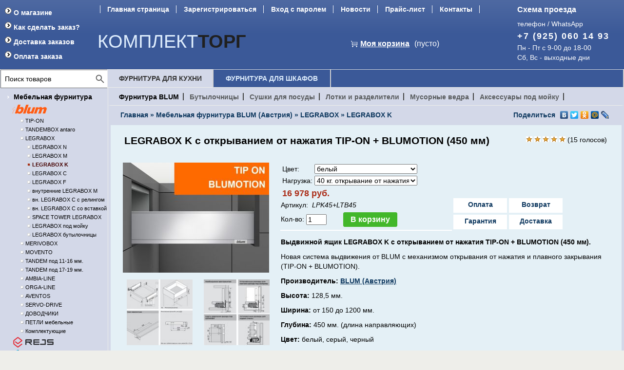

--- FILE ---
content_type: text/html; charset=UTF-8
request_url: https://www.komplekttorg.ru/product/vydvizhnoj-jashik-legrabox-k-tip-on-450-mm/
body_size: 17994
content:
<!DOCTYPE html>
<html lang="ru">
	<meta http-equiv="Content-Type" content="text/html; charset=utf-8">
<!--	<base href="https://www.komplekttorg.ru/"> -->
	<base href="https://www.komplekttorg.ru/">
	<link rel="alternate" type="application/rss+xml" title="RSS 2.0" href="/published/SC/html/scripts/rssfeed.php?type=product_reviews&amp;id=28209">	<script type="text/javascript">
		var WAROOT_URL = 'https://www.komplekttorg.ru/';//ok
	</script>
	
<!-- Head start -->
<meta name="viewport" content="width=device-width, initial-scale=1.0">
<title>Выдвижной ящик LEGRABOX K с открыванием от нажатия TIP-ON + BLUMOTION (450 мм) | Интернет-магазин мебельной фурнитуры КОМПЛЕКТТОРГ</title>
<meta name="description" content="Выдвижной ящик LEGRABOX K с открыванием от нажатия TIP-ON + BLUMOTION (450 мм). Новая система выдвижения от BLUM. С доводчиком и открыванием от нажатия (Tip-on). Производитель: BLUM (Австрия)

Высота: 128,5 мм.

Ширина: от 150 до 1200 мм.

Глубина: ">
<meta name="keywords" content="Выдвижной ящик LEGRABOX K с открыванием от нажатия TIP-ON + BLUMOTION (450 мм)" >

<link rel="icon" href="/favicon.ico" sizes="any">
<link rel="icon" href="/favicon.svg" type="image/svg+xml">
<link rel="apple-touch-icon" href="/apple-touch-icon.png">
<link rel="manifest" href="/manifest.webmanifest">
<script defer type="text/javascript" src="/published/SC/html/scripts/js/niftycube.js"></script>
<!-- Head end -->

	<link rel="stylesheet" href="/published/publicdata/KOMPLE48SHOP/attachments/SC/themes/aqua/overridestyles.css" type="text/css">	<script type="text/javascript" src="/published/publicdata/KOMPLE48SHOP/attachments/SC/themes/aqua/head.js"></script>
	<link rel="stylesheet" href="/published/publicdata/KOMPLE48SHOP/attachments/SC/themes/aqua/main.css" type="text/css">
	<link rel="stylesheet" href="/published/SC/html/scripts/css/general.css" type="text/css">
	<script type="text/javascript" src="/published/SC/html/scripts/js/functions.js"></script>
	<script type="text/javascript" src="/published/SC/html/scripts/js/behavior.js"></script>
	<script defer type="text/javascript" src="/published/SC/html/scripts/js/widget_checkout.js"></script>
	<script defer type="text/javascript" src="/published/SC/html/scripts/js/frame.js"></script>
	<script type="text/javascript">		

var defaultCurrency = {
	display_template: '{value} руб.',
	decimal_places: '0',
	decimal_symbol: '.',
	thousands_delimiter: '&nbsp;',
	getView: function (price){return this.display_template.replace(/\{value\}/, number_format(price, this.decimal_places, this.decimal_symbol, this.thousands_delimiter));}
	};

var ORIG_URL = 'https://www.komplekttorg.ru/';
var ORIG_LANG_URL = '/';
window.currDispTemplate = defaultCurrency.display_template;
var translate = {};
translate.cnfrm_unsubscribe = 'Вы уверены, что хотите удалить вашу учетную запись в магазине?';
translate.err_input_email = 'Введите правильный электронный адрес';
translate.err_input_nickname = 'Пожалуйста, введите Ваш псевдоним';
translate.err_input_message_subject = 'Пожалуйста, введите тему сообщения';
translate.err_input_price = 'Цена должна быть положительным числом';
function position_this_window(){
	var x = (screen.availWidth - 600) / 2;
	window.resizeTo(600, screen.availHeight - 100);
	window.moveTo(Math.floor(x),50);
}		
// </script>
	</head>
	<body >
<!--  BODY -->

<!-- Yandex.Metrika counter -->
<script type="text/javascript" >
   (function(m,e,t,r,i,k,a){m[i]=m[i]||function(){(m[i].a=m[i].a||[]).push(arguments)};
   m[i].l=1*new Date();k=e.createElement(t),a=e.getElementsByTagName(t)[0],k.async=1,k.src=r,a.parentNode.insertBefore(k,a)})
   (window, document, "script", "https://mc.yandex.ru/metrika/tag.js", "ym");

   ym(1133105, "init", {
        clickmap:true,
        trackLinks:true,
        accurateTrackBounce:true
   });
</script>
<noscript><div><img src="https://mc.yandex.ru/watch/1133105" style="position:absolute; left:-9999px;" alt="" /></div></noscript>
<!-- /Yandex.Metrika counter -->
<script>
    (function (w, d, c) {
    (w[c] = w[c] || []).push(function() {
        var options = {
            project: 2190620,
        };
        try {
            w.top100Counter = new top100(options);
        } catch(e) { }
    });
    var n = d.getElementsByTagName("script")[0],
    s = d.createElement("script"),
    f = function () { n.parentNode.insertBefore(s, n); };
    s.type = "text/javascript";
    s.async = true;
    s.src =
    (d.location.protocol == "https:" ? "https:" : "http:") +
    "//st.top100.ru/top100/top100.js";

    if (w.opera == "[object Opera]") {
    d.addEventListener("DOMContentLoaded", f, false);
} else { f(); }
})(window, document, "_top100q");
</script>

<div class="aqu_top1"><div class="aqu_wave"><div class="aqu_top_bar">
<table width="100%" border="0" cellpadding="0" cellspacing="0">
<tr>
  <td id="container_top_left" rowspan="2"> <!-- cpt_container_start -->
<div class="cpt_auxpages_navigation"><ul class="vertical"><li><a href="/auxpage_o-magazine/">О магазине</a></li><li><a href="/auxpage_how-to-order/">Как сделать заказ?</a></li><li><a href="/auxpage_dostavka/">Доставка заказов</a></li><li><a href="/auxpage_10/">Оплата заказа</a></li></ul></div>
<!-- cpt_container_end --></td>
  <td id="container_topbar_left" colspan="2"><!-- cpt_container_start -->
<div class="cpt_divisions_navigation"><ul class="horizontal"><li><a href="/">Главная страница</a></li><li><a href="/register/">Зарегистрироваться</a></li><li><a href="/auth/">Вход с паролем</a></li><li><a href="http://www.komplekttorg.ru/blog/">Новости</a></li><li><a href="http://www.komplekttorg.ru/pricelist/">Прайс-лист</a></li><li><a href="http://www.komplekttorg.ru/feedback/">Контакты</a></li><li><a href="http://www.komplekttorg.ru/forum/">Форум</a></li></ul></div>
<!-- cpt_container_end --></td>
  <td id="container_topbar_right"><div><a href="//www.komplekttorg.ru/feedback/">Схема проезда</a></div></td>
</tr>
<tr valign="top">    
  <td align="center"><div class="aqu_company"><a href=""><span class="light">Комплект</span><span class="dark">Торг</span></a></div>
  </td>
  <td align="center">  <!-- cpt_container_start -->
<div class="cpt_shopping_cart_info"><!--nncart--><div class="shcart_link"><a class="hndl_proceed_checkout" rel="nofollow" href="/cart/">Моя корзина</a></div>
	
<div id="shpcrtgc">(пусто)</div>
<div id="shpcrtca">&nbsp;</div>
<!--/nncart--></div>

<div class="cpt_custom_html"></div>

<div class="cpt_custom_html"></div>
<!-- cpt_container_end -->
  </td>  
  <td id="container_top_right">
    <p class="aqu_tel1" style="color: #fff;margin-bottom: -5px;">телефон / WhatsApp</p>
    <p class="aqu_tel">+7 (925) 060 14 93</p>
    <p class="aqu_tel1" style="color: #fff;margin-top: -6px;">Пн - Пт с 9-00 до 18-00 <br/>Сб, Вс - выходные дни</p>
  </td>
 </tr>
 </table></div></div></div>
<!--<div style="width: 100%;height: 25px;background-color: #d5abab;font-weight: bold;color: #444;text-align: center;padding-top: 10px;">
ВНИМАНИЕ ! В связи с реорганизацией с 14.05 по 27.05 наш склад работать не будет. Первый рабочий день 27.05.24 г. <a href="https://www.komplekttorg.ru/blog/130/" style="padding-left:20px;">Подробнее >>></a>
</div>-->
<div class="aqu_main">
 <table width="100%" border="0" cellpadding="0" cellspacing="0" class="aqu_main_table">  
  <tr>     
    <td rowspan="2" id="container_left_sidebar"><!-- cpt_container_start -->
<div class="cpt_product_search"><div id="search">
<form action="/search/" method="post">
<input type="text" id="searchstring" name="searchstring" value='Поиск товаров' rel="Поиск товаров" class="input_message" aria-label="Search">
<input type="image" id="search_butt" src="//www.komplekttorg.ru/published/publicdata/KOMPLE48SHOP/attachments/SC/images/search.svg" alt="Поиск">
<!--<input type="submit" value=" Найти " />-->
</form></div></div>

<div class="cpt_category_tree"><ul>
      <li class="parent">
<span class="bullet">&nbsp;</span><strong>Мебельная фурнитура</strong>
<div style="height:32px;"><a href='//www.komplekttorg.ru/category/sample-category/'>
<img style="float: none; margin: 7px 0px 0px 0px;" alt="Фурнитура BLUM" src="//www.komplekttorg.ru/published/publicdata/KOMPLE48SHOP/attachments/SC/images/logo_blum_1.png" 
onmouseover="this.src='//www.komplekttorg.ru/published/publicdata/KOMPLE48SHOP/attachments/SC/images/logo_blum_2.png';" onMouseOut="this.src='//www.komplekttorg.ru/published/publicdata/KOMPLE48SHOP/attachments/SC/images/logo_blum_1.png';" /></a></div>
</li>
                    <li class="child">
<span class="tab">&nbsp;</span><span class="bullet">&nbsp;</span><a href='/category/tip-on-push-otkryvanie-ot-nazhatija-bez-ruchek/'>TIP-ON</a>
</li>
                    <li class="child">
<span class="tab">&nbsp;</span><span class="bullet">&nbsp;</span><a href='/category/vydvizhnye-jashiki-tandembox-intivo-elektroprivod-dlja-jashikov-servo-drive/'>TANDEMBOX antaro</a>
</li>
                    <li class="child">
<span class="tab">&nbsp;</span><span class="bullet">&nbsp;</span><a href='/category/vydvizhnye-jashiki-legrabox-firmy-blum/'>LEGRABOX</a>
</li>
                    <li class="child">
<span class="tab">&nbsp;</span><span class="tab">&nbsp;</span><span class="bullet">&nbsp;</span><a href='/category/vydvizhnye-jashiki-legrabox-n/'>LEGRABOX N</a>
</li>
                    <li class="child">
<span class="tab">&nbsp;</span><span class="tab">&nbsp;</span><span class="bullet">&nbsp;</span><a href='/category/vydvizhnye-jashiki-legrabox-m/'>LEGRABOX M</a>
</li>
                    <li class="child_current">
<span class="tab">&nbsp;</span><span class="tab">&nbsp;</span><span class="bullet">&nbsp;</span><a href='/category/vydvizhnye-jashiki-legrabox-k/'>LEGRABOX K</a>
</li>
                    <li class="child">
<span class="tab">&nbsp;</span><span class="tab">&nbsp;</span><span class="bullet">&nbsp;</span><a href='/category/vydvizhnye-jashiki-legrabox-c/'>LEGRABOX C</a>
</li>
                    <li class="child">
<span class="tab">&nbsp;</span><span class="tab">&nbsp;</span><span class="bullet">&nbsp;</span><a href='/category/vydvizhnye-jashiki-legrabox-f/'>LEGRABOX F</a>
</li>
                    <li class="child">
<span class="tab">&nbsp;</span><span class="tab">&nbsp;</span><span class="bullet">&nbsp;</span><a href='/category/vnutrennij-jashik-legrabox-m-/'>внутренние LEGRABOX M </a>
</li>
                    <li class="child">
<span class="tab">&nbsp;</span><span class="tab">&nbsp;</span><span class="bullet">&nbsp;</span><a href='/category/vnutrennie-jashiki-legrabox-c/'>вн. LEGRABOX C с релингом</a>
</li>
                    <li class="child">
<span class="tab">&nbsp;</span><span class="tab">&nbsp;</span><span class="bullet">&nbsp;</span><a href='/category/vnutrennij-legrabox-c-so-vstavkoj/'>вн. LEGRABOX C со вставкой</a>
</li>
                    <li class="child">
<span class="tab">&nbsp;</span><span class="tab">&nbsp;</span><span class="bullet">&nbsp;</span><a href='/category/shkaf-kolonka-space-tower-legrabox/'>SPACE TOWER LEGRABOX</a>
</li>
                    <li class="child">
<span class="tab">&nbsp;</span><span class="tab">&nbsp;</span><span class="bullet">&nbsp;</span><a href='/category/legrabox-pod-mojku/'>LEGRABOX под мойку</a>
</li>
                    <li class="child">
<span class="tab">&nbsp;</span><span class="tab">&nbsp;</span><span class="bullet">&nbsp;</span><a href='/category/legrabox-butylochnica/'>LEGRABOX бутылочницы</a>
</li>
                    <li class="child">
<span class="tab">&nbsp;</span><span class="bullet">&nbsp;</span><a href='/category/vydvizhnye-jashiki-merivobox-blum/'>MERIVOBOX</a>
</li>
                    <li class="child">
<span class="tab">&nbsp;</span><span class="bullet">&nbsp;</span><a href='/category/hapravljajushie-dlja-vydvizhnyh-jashikov-movento/'>MOVENTO</a>
</li>
                    <li class="child">
<span class="tab">&nbsp;</span><span class="bullet">&nbsp;</span><a href='/category/napravljajushie-dlja-jashikov-tandem-plus-blumotion_bs/'>TANDEM под 11-16 мм.</a>
</li>
                    <li class="child">
<span class="tab">&nbsp;</span><span class="bullet">&nbsp;</span><a href='/category/tandembox-d-so-steklom/'>TANDEM под 17-19 мм.</a>
</li>
                    <li class="child">
<span class="tab">&nbsp;</span><span class="bullet">&nbsp;</span><a href='/category/lotki-dlja-stolovyh-priborov-ambia-line-dlja-legrabox/'>AMBIA-LINE</a>
</li>
                    <li class="child">
<span class="tab">&nbsp;</span><span class="bullet">&nbsp;</span><a href='/category/lotki-dlja-stolovyh-priborov-poperechnye-razdeliteli-razdeliteli-dlja-jashikov/'>ORGA-LINE </a>
</li>
                    <li class="child">
<span class="tab">&nbsp;</span><span class="bullet">&nbsp;</span><a href='/category/podemnye-mehanizmy-dlja-fasadov-aventos/'>AVENTOS</a>
</li>
                    <li class="child">
<span class="tab">&nbsp;</span><span class="bullet">&nbsp;</span><a href='/category/elektroprivod-servo-drive/'>SERVO-DRIVE</a>
</li>
                    <li class="child">
<span class="tab">&nbsp;</span><span class="bullet">&nbsp;</span><a href='/category/dovodchiki/'>ДОВОДЧИКИ</a>
</li>
                    <li class="child">
<span class="tab">&nbsp;</span><span class="bullet">&nbsp;</span><a href='/category/petli-mebelnye-clip-top-dovodchiki-mebelnye-blumotion/'>ПЕТЛИ мебельные</a>
</li>
                    <li class="child">
<span class="tab">&nbsp;</span><span class="bullet">&nbsp;</span><a href='/category/komplektujushie-blum/'>Комплектующие</a>
</li>
                    <li class="parent_current">
<div style="height:24px;"><a href='//www.komplekttorg.ru/category/mebelnaja-furnitura-rejs-polsha/'>
<img style="float: none; margin: 3px 0px 3px 2px;" alt="Фурнитура Rejs" src="//www.komplekttorg.ru/published/publicdata/KOMPLE48SHOP/attachments/SC/images/logo_rejs_2.png"
onmouseover="this.src='//www.komplekttorg.ru/published/publicdata/KOMPLE48SHOP/attachments/SC/images/logo_rejs_1.png';" onMouseOut="this.src='//www.komplekttorg.ru/published/publicdata/KOMPLE48SHOP/attachments/SC/images/logo_rejs_2.png';" /></a></div>
</li>
    <li class="parent_current">
<div style="height:34px;"><a href='//www.komplekttorg.ru/category/aksessuary-furnitura-dlja-mebeli-kuhni-vibo-italija/'>
<img style="float: none; margin: 3px 0px 0px 0px;" alt="Фурнитура VIBO (Италия)" src="//www.komplekttorg.ru/published/publicdata/KOMPLE48SHOP/attachments/SC/images/logo_vibo_1.png"
onmouseover="this.src='//www.komplekttorg.ru/published/publicdata/KOMPLE48SHOP/attachments/SC/images/logo_vibo_2.png';" onMouseOut="this.src='//www.komplekttorg.ru/published/publicdata/KOMPLE48SHOP/attachments/SC/images/logo_vibo_1.png';" /></a></div>
</li>
    <li class="parent_current">
<div style="height:30px;"><a href='//www.komplekttorg.ru/category/mebelnaja-furnitura-kessebohmer/'>
<img style="float: none; margin: 3px 0px 3px 0px;" alt="Фурнитура Kessebohmer" src="//www.komplekttorg.ru/published/publicdata/KOMPLE48SHOP/attachments/SC/images/logo_ksbr_1.png"
onmouseover="this.src='//www.komplekttorg.ru/published/publicdata/KOMPLE48SHOP/attachments/SC/images/logo_ksbr_2.png';" onMouseOut="this.src='//www.komplekttorg.ru/published/publicdata/KOMPLE48SHOP/attachments/SC/images/logo_ksbr_1.png';" /></a></div>
</li>
    <li class="parent">
<span class="bullet">&nbsp;</span><a href='/category/interernaja-aljuminievaja-sistema-vitra/'>Гардеробные системы</a>
</li>
                          </ul></div>

<div class="cpt_custom_html"><hr></div>

<div class="cpt_custom_html cptovst_4tp50u"><div class="cat_header" style="background-color:#365899;"><h3><a style="color:#fff!important;text-decoration: none;margin:0 0 0 2px;" href="https://www.komplekttorg.ru/auxpage_o-nashem-magazine/">Обзоры и советы</a></h3></div></div>

<div class="cpt_custom_html"><div class="cpt_auxpages_navigation">
<ul class="vertical">
<li><a href="http://www.komplekttorg.ru/auxpage_polnyj-katalog-blum/">Полный каталог BLUM.</a></li>
<li><a href="http://www.komplekttorg.ru/auxpage_optimizacija-kuhni/">Оптимизация кухни.</a></li>
<li><a href="http://www.komplekttorg.ru/auxpage_orga-line-proektirovanie-ustanovka-regulirovka/">Лотки и разделители.</a></li>
<li><a href="http://www.komplekttorg.ru/auxpage_dovodchiki-blumotion/">Доводчики для кухни.</a></li>
<li><a href="http://www.komplekttorg.ru/auxpage_sistemy-vydvizhenija-napravljajushie-dlja-jashikov-vydvizhnye-po/">Системы выдвижения.</a></li>
<li><a href="http://www.komplekttorg.ru/auxpage_sistemy-vydvizhenija/">Ящики TANDEMBOX.</a></li>
<li><a href="http://www.komplekttorg.ru/auxpage_o-nashem-magazine/">Все статьи.</a></li>
</ul></div></div>

<div class="cpt_custom_html"><div class="komplekttorg_header"><a href="https://www.komplekttorg.ru/"><span style="color:#eefdfd;background-color: #58ace9;">&nbsp;КОМПЛЕКТ</span><span style="color:#000;background-color: #58ace9;">ТОРГ&nbsp;</span></a></div>
<div class="cpt_komplekttorg">
<strong>Склад и магазин</strong><br />
телефон / WhatsApp<br />
+7 (925) 060 14 93<br />
sales@komplekttorg.ru<br />
Пн - Пт с 9-00 до 18-00<br />
Сб, Вс - выходные дни<br />
<a href="https://www.komplekttorg.ru/feedback/">Схема проезда</a></div></div>

<div class="cpt_custom_html"><div class="cat_header" style="background-color:#365899;"><h3><a style="color:#fff!important;text-decoration: none;margin:0 0 0 2px;" href="https://www.komplekttorg.ru/blog/">Новости</a></h3></div></div>

<div class="cpt_news_short_list"><form action="/product/vydvizhnoj-jashik-legrabox-k-tip-on-450-mm/" name="subscription_form" method="post" onSubmit="return validate(this);">
		<div class="news_date">23.12.2025</div>
	<div class="news_title"><a style="color: inherit; text-decoration: none; font-weight: inherit;" href="/blog/132/">С Новым 2026 годом Вас и Ваших близких!</a></div>
		<div class="news_date">25.12.2024</div>
	<div class="news_title"><a style="color: inherit; text-decoration: none; font-weight: inherit;" href="/blog/131/">С Новым 2025 годом!</a></div>
		<div class="news_date">14.05.2024</div>
	<div class="news_title"><a style="color: inherit; text-decoration: none; font-weight: inherit;" href="/blog/130/">Мы переехали!</a></div>
		<div class="news_date">26.12.2023</div>
	<div class="news_title"><a style="color: inherit; text-decoration: none; font-weight: inherit;" href="/blog/129/">С Новым 2024 годом!</a></div>
		<div class="news_date">05.06.2023</div>
	<div class="news_title"><a style="color: inherit; text-decoration: none; font-weight: inherit;" href="/blog/128/">06.06.23 пункт самовывоза не работает</a></div>
			<div class="news_viewall">
		<a href="/blog/">Смотреть все...</a>
	</div>
		
	 	<div class="news_subscribe">
				Подписаться на новости:
		<div><input type="text" name="email" value="Email" rel="Email" class="input_message" aria-label="subscribe" /></div>
		<div><input type="submit" value="OK" alt="subscribe" />
		или <noindex><a rel="nofollow" href="http://feeds.feedburner.com/komplekttorg/cvvx"><img src="/published/SC/html/scripts/images_common/rss-feed.png" alt="RSS 2.0"  style="padding-left:10px;"></a></noindex>		</div>
	</div>
	
	<input type="hidden" name="subscribe" value="yes" />

	</form></div>

<div class="cpt_custom_html"><div class="cat_header" style="background-color:#365899;"><h3 style="color:#fff;">Опрос посетителей</h3></div></div>

<div class="cpt_survey">
<div class="survey_question">Чем Вас не устраивает наш интернет-магазин?</div>
	
		<form action="/product/vydvizhnoj-jashik-legrabox-k-tip-on-450-mm/" method="get">
	
	<input type="hidden" name="save_voting_results" value="yes" />
	<table>
		<tr>
		<td><input type="radio" name="answer" id="srv-answer-0" value="0" /></td>
		<td><label for="srv-answer-0">недостаточный ассортимент</label></td>
	</tr>
		<tr>
		<td><input type="radio" name="answer" id="srv-answer-1" value="1" /></td>
		<td><label for="srv-answer-1">устаревший дизайн сайта</label></td>
	</tr>
		<tr>
		<td><input type="radio" name="answer" id="srv-answer-2" value="2" /></td>
		<td><label for="srv-answer-2">проблемы с доставкой</label></td>
	</tr>
		<tr>
		<td><input type="radio" name="answer" id="srv-answer-3" value="3" /></td>
		<td><label for="srv-answer-3">сроки исполнения заказа</label></td>
	</tr>
		<tr>
		<td><input type="radio" name="answer" id="srv-answer-4" value="4" /></td>
		<td><label for="srv-answer-4">очень высокие цены</label></td>
	</tr>
		<tr>
		<td><input type="radio" name="answer" id="srv-answer-5" value="5" /></td>
		<td><label for="srv-answer-5">все устраивает</label></td>
	</tr>
		</table>
	
	<div class="survey_submit"><input type="submit" value="Проголосовать" /></div>
	
	</form>
</div>

<div class="cpt_custom_html cptovst_fu33zl"><noindex><div style="padding:8px 0 12px 0;background-color: #D3D8E8;" class="cat_header">
<div style="width:200px;margin: 0 0 10px 10px;" class="br_line"></div>
<!-- begin of Top100 logo-->
<a rel="nofollow" href="//top100.rambler.ru/navi/2190620/">
<img src="//www.komplekttorg.ru/published/publicdata/KOMPLE48SHOP/attachments/SC/images/banner-88x31-rambler.gif" alt="Rambler's Top100"
width="88" height="31" border="0" style="padding-right:5px;"></a>
<!--end of Top100 logo -->
<!--LiveInternet counter--><script type="text/javascript">
document.write("<a href='//www.liveinternet.ru/click' "+
"target=_blank><img src='//counter.yadro.ru/hit?t54.3;r"+
escape(document.referrer)+((typeof(screen)=="undefined")?"":
";s"+screen.width+"*"+screen.height+"*"+(screen.colorDepth?
screen.colorDepth:screen.pixelDepth))+";u"+escape(document.URL)+
";h"+escape(document.title.substring(0,150))+";"+Math.random()+
"' alt='LiveInternet' title='LiveInternet: показано число просмотров и"+
" посетителей за 24 часа' "+
"border='0' width='88' height='31'><\/a>")
</script><!--/LiveInternet--></div></noindex></div>
<!-- cpt_container_end --></td>
        <td id="container_main_content" style="height: 74px;">
<div style="background-color:#3b5998;">
<table style="text-align: left; width: 100%;" border="0" cellpadding="0" cellspacing="0">
<tbody>
<tr>
<td valign="top" style="width: 215px;" class="tabs_menu_center">
<a  class="active" href="#tab-10">ФУРНИТУРА ДЛЯ КУХНИ</a>
</td>
<td valign="top" style="width: 239px;" class="tabs_menu_center">
<a   href="#tab-11">ФУРНИТУРА ДЛЯ ШКАФОВ</a>
</td>
<td class="tabs_menu_center"></td>
</tr>
</tbody>
</table>
</div>
<div id="tab-10" class="tab_name_center active" style="background-color:#D3D8E8;">
<table border="0" style="text-align:left;">
<tbody>
<tr>
<td class="tabs_menu_links">
<a  style="color:#000;" href="//www.komplekttorg.ru/category/sample-category/">Фурнитура BLUM</a>
</td>
<td class="tabs_menu_links">
<a  href="//www.komplekttorg.ru/category/butylochnicy-kessebohmer-/">Бутылочницы</a>
</td>
<td class="tabs_menu_links">
<a  href="//www.komplekttorg.ru/category/sushki-dlja-posudy-vibo-v-kuhonnyj-shkaf/">Сушки для посуды</a>
</td>
<td class="tabs_menu_links">
<a href="//www.komplekttorg.ru/category/lotki-dlja-stolovyh-priborov-poperechnye-razdeliteli-razdeliteli-dlja-jashikov/">Лотки и разделители</a>
</td>
<td class="tabs_menu_links">
<a href="//www.komplekttorg.ru/category/musornye-vedra-dlja-kuhni-i-kontejnery-dlja-musora/">Мусорные ведра</a>
</td>
<td class="tabs_menu_links">
<a href="//www.komplekttorg.ru/category/aksessuary-kuhonnye-pod-mojku/">Аксессуары под мойку</a>
</td>
</tr>
</tbody>
</table>
</div>
<div id="tab-11" class="tab_name_center" style="background-color:#D3D8E8;">
<table border="0" style="text-align:left;">
<tbody>
<tr>
<td class="tabs_menu_links">
<a href="//www.komplekttorg.ru/category/interernaja-aljuminievaja-sistema-vitra/">Гардеробные системы</a>
</td>
<td class="tabs_menu_links">
<a href="//www.komplekttorg.ru/category/napravljajushie-dlja-jashikov-tandem-plus-blumotion_bs/">Системы выдвижения</a>
</td>
<td class="tabs_menu_links">
<a href="//www.komplekttorg.ru/category/napolnenie-vibo-korziny-veshalki-dlja-shkafa-kupe-/">Наполнение для шкафов</a>
</td>
<td class="tabs_menu_links">
<a href="//www.komplekttorg.ru/category/lifty-dlja-odezhdy-pantografy/">Лифты для одежды</a>
</td>
</tr>
</tbody>
</table>
</div>
</td></tr>
<tr>
    <td id="container_main_content"><!-- cpt_container_start -->
<div class="cpt_maincontent"><script type="text/javascript" src="/published/SC/html/scripts/js/product_detailed.js"></script>



	<form rel="28209" action='/product/vydvizhnoj-jashik-legrabox-k-tip-on-450-mm/' method="post">
	<input name="productID" value="28209" type="hidden" />
	<input class="product_price" value="16978" type="hidden" />
	<input class="product_list_price" value="0" type="hidden" />



<table cellpadding="5" cellspacing="0" class="header_tree">
<tr>
<td class="name_tree">
<div class="cpt_product_category_info">	<a href="/" style="padding-left:0;" class="cat">Главная</a>
									&raquo; <a class="cat" href='/category/sample-category/'>Мебельная фурнитура BLUM (Австрия)</a>
								&raquo; <a class="cat" href='/category/vydvizhnye-jashiki-legrabox-firmy-blum/'>LEGRABOX</a>
								&raquo; <a class="cat" href='/category/vydvizhnye-jashiki-legrabox-k/'>LEGRABOX K</a>
			</div>

</td>
<td class="name_tree" style="text-align:right;">
<script type="text/javascript" src="//yastatic.net/share/share.js" charset="utf-8"></script>
<div class="yashare-auto-init" data-yashareL10n="ru" data-yashareType="link" data-yashareQuickServices="vkontakte,facebook,twitter,odnoklassniki,moimir,lj,moikrug"></div>
</td>
				               			</tr>
</table>


<div itemscope itemtype="https://schema.org/Product">
<table cellpadding="10" cellspacing="0"  style="border-top: 0;" class="header_tree">
<tr>
<td>
<!-- cpt_container_start -->
<div class="cpt_product_name cptovst_9eecq9">
	<h1><span itemprop="name">LEGRABOX K с открыванием от нажатия TIP-ON + BLUMOTION (450 мм)</span></h1>
	</div>
<!-- cpt_container_end -->
</td>
<td style="vertical-align:top;text-align:right;padding-right:30px;">
 <div>
		 						      <p title="Количество покупок этого товара">																	<img src="/published/publicdata/KOMPLE48SHOP/attachments/SC/images/redstar.gif" alt="Рейтинг товара">
																												<img src="/published/publicdata/KOMPLE48SHOP/attachments/SC/images/redstar.gif" alt="Рейтинг товара">
																												<img src="/published/publicdata/KOMPLE48SHOP/attachments/SC/images/redstar.gif" alt="Рейтинг товара">
																												<img src="/published/publicdata/KOMPLE48SHOP/attachments/SC/images/redstar.gif" alt="Рейтинг товара">
																												<img src="/published/publicdata/KOMPLE48SHOP/attachments/SC/images/redstar.gif" alt="Рейтинг товара">
																				(<span>15</span> голосов)</p>
				</div>
</td>
</tr>
<tr>
<td colspan="2" id="prddeatailed_container"><table style="width:100%;"><tbody><tr><td rowspan="2" style="vertical-align:top;width:5px;">

<div class="cpt_product_images">	<link rel="stylesheet" href="/published/SC/html/scripts/3rdparty/highslide/highslide.css" type="text/css">
	<script type="text/javascript" src="/published/SC/html/scripts/3rdparty/highslide/highslide.js"></script>
	<script type="text/javascript">    
	    hs.graphicsDir = '/published/SC/html/scripts/3rdparty/highslide/graphics/';
		hs.registerOverlay(
	    	{
	    		thumbnailId: null,
	    		overlayId: 'controlbar',
	    		position: 'top right',
	    		hideOnMouseOut: true
			}
		);
	    hs.outlineType = 'rounded-white';
	</script>
		
		<div style="text-align:center;width: 332px;">
		
		<a id="anch_current_picture"></a>
		<div style="width: 300px;">
					<a target="_blank" onclick="return hs.expand(this)" href="/published/publicdata/KOMPLE48SHOP/attachments/SC/products_pictures/Legrabox_K_tip_on6i_enl.jpg">
			<img  itemprop="image" hspace="12" id="img-current_picture" border="0" src="/published/publicdata/KOMPLE48SHOP/attachments/SC/products_pictures/Legrabox_K_tip_on6i.jpg" title="Выдвижной ящик LEGRABOX K с открыванием от нажатия TIP-ON + BLUMOTION (450 мм) | Интернет-магазин мебельной фурнитуры КОМПЛЕКТТОРГ" alt="Выдвижной ящик LEGRABOX K с открыванием от нажатия TIP-ON + BLUMOTION (450 мм) | Интернет-магазин мебельной фурнитуры КОМПЛЕКТТОРГ">
			</a>
				</div>
		
				<table cellpadding="3" align="center" id="box_product_thumbnails">
		
											
			<tr>			<td align="center" style="width: 150px; height: 150px;">		
						<a onclick="return hs.expand(this)" href="/published/publicdata/KOMPLE48SHOP/attachments/SC/products_pictures/lbx_K_05o02d_enl.jpg" target="_blank">
			<img src="/published/publicdata/KOMPLE48SHOP/attachments/SC/products_pictures/lbx_K_05o02d_thm.jpg" height="135" width="135" border="0" alt="LEGRABOX K с открыванием от нажатия TIP-ON + BLUMOTION (450 мм)" title="LEGRABOX K с открыванием от нажатия TIP-ON + BLUMOTION (450 мм)">
			</a>
						</td>
												
						<td align="center" style="width: 150px; height: 150px;">		
						<a onclick="return hs.expand(this)" href="/published/publicdata/KOMPLE48SHOP/attachments/SC/products_pictures/lbx_K_06rg1w_enl.jpg" target="_blank">
			<img src="/published/publicdata/KOMPLE48SHOP/attachments/SC/products_pictures/lbx_K_06rg1w_thm.jpg" height="135" width="135" border="0" alt="LEGRABOX K с открыванием от нажатия TIP-ON + BLUMOTION (450 мм)" title="LEGRABOX K с открыванием от нажатия TIP-ON + BLUMOTION (450 мм)">
			</a>
						</td>
			</tr>									
			<tr>			<td align="center" style="width: 150px; height: 150px;">		
						<a onclick="return hs.expand(this)" href="/published/publicdata/KOMPLE48SHOP/attachments/SC/products_pictures/lbx_K_045chh_enl.jpg" target="_blank">
			<img src="/published/publicdata/KOMPLE48SHOP/attachments/SC/products_pictures/lbx_K_045chh_thm.jpg" height="135" width="135" border="0" alt="LEGRABOX K с открыванием от нажатия TIP-ON + BLUMOTION (450 мм)" title="LEGRABOX K с открыванием от нажатия TIP-ON + BLUMOTION (450 мм)">
			</a>
						</td>
												
						<td align="center" style="width: 150px; height: 150px;">		
						<a onclick="return hs.expand(this)" href="/published/publicdata/KOMPLE48SHOP/attachments/SC/products_pictures/lbx_02ihnde1_enl.jpg" target="_blank">
			<img src="/published/publicdata/KOMPLE48SHOP/attachments/SC/products_pictures/lbx_02ihnde1_thm.jpg" height="135" width="135" border="0" alt="LEGRABOX K с открыванием от нажатия TIP-ON + BLUMOTION (450 мм)" title="LEGRABOX K с открыванием от нажатия TIP-ON + BLUMOTION (450 мм)">
			</a>
						</td>
			</tr>								</table>
			
		</div>
	
	<div id="controlbar" class="highslide-overlay controlbar">
		<a href="#" class="previous" onclick="return hs.previous(this)"></a>
		<a href="#" class="next" onclick="return hs.next(this)"></a>
	    <a href="#" class="close" onclick="return hs.close(this)"></a>
	</div>
</div>
</td>
<!-- cpt_container_start --><td style="width:350px;border-bottom:#fff 2px solid;vertical-align:top;">
<div class="cpt_product_params_selectable">
<table>

			<tr>					
		<td>
			Цвет:		</td>
		<td>
			
			<select name='option_1' class="product_option">
			<option value='' rel="0">Сделайте выбор</option>
						<option value='71' rel='0'
			selected="selected">
				белый
			</option>
						<option value='91' rel='0'
			>
				серый
			</option>
						<option value='72' rel='22'
			>
				черный
			</option>
						</select>
		</td>
	</tr>
					<tr>					
		<td>
			Нагрузка:		</td>
		<td>
			
			<select name='option_2' class="product_option">
			<option value='' rel="0">Сделайте выбор</option>
						<option value='763' rel='0'
			selected="selected">
				40 кг. открывание от нажатия
			</option>
						<option value='709' rel='798'
			>
				70 кг. открывание от нажатия
			</option>
						</select>
		</td>
	</tr>
		</table>

</div>

<div class="cpt_product_params_fixed">
<table>

		</table>

</div>

<div class="cpt_product_rate_form"></div>

<div class="cpt_product_price">					<div itemprop="offers" itemscope itemtype="https://schema.org/Offer">
<table>
<tr>
<td>	<div class="prdbrief_price">
		<span itemprop="price" content="16978"></span><span class="totalPrice">16 978 руб.</span>
        </div>
<meta itemprop="priceCurrency" content="RUR" />
<link itemprop="availability" href="https://schema.org/InStock" />
</td>
<td>
			</td>
</tr>
</table>
</div>
					
			<div>
		<span class="productCodeLabel">Артикул:&nbsp;</span>
		<span class="productCode"><i>LPK45+LTB45</i></span>
	</div>
		
		

	
	
	</div>

<div class="cpt_product_add2cart_button">
				Кол-во:&nbsp;<input name="product_qty" class="product_qty" type="text" size="3" default_value="1" value="1">&nbsp;
		<input name='add2cart' type="button" value="В корзину" style="margin-left: 26px;"
				class="add2cart_handler" rel="nofollow" >
		
</div>
</td>
<td style="vertical-align:bottom;height:5px;"><a onclick="return hs.expand(this)" target="_blank" 
href="https://www.komplekttorg.ru/published/publicdata/KOMPLE48SHOP/attachments/SC/images/oplata_15.jpg" 
title="Оплата заказа" alt="Оплата заказа"><span class="widgets">Оплата</span></a>
<a onclick="return hs.expand(this)" target="_blank" 
href="https://www.komplekttorg.ru/published/publicdata/KOMPLE48SHOP/attachments/SC/images/vozvrat_15.jpg" 
title="Возврат товара" alt="Возврат товара"><span class="widgets">Возврат</span></a>
<br />
<a onclick="return hs.expand(this)" target="_blank" 
href="https://www.komplekttorg.ru/published/publicdata/KOMPLE48SHOP/attachments/SC/images/garantiya_15.jpg" 
title="Гарантия на товар" alt="Гарантия на товар"><span class="widgets">Гарантия</span></a>
<a onclick="return hs.expand(this)" target="_blank" 
href="https://www.komplekttorg.ru/published/publicdata/KOMPLE48SHOP/attachments/SC/images/dostavka_15.jpg" 
title="Доставка заказа" alt="Доставка заказа"><span class="widgets">Доставка</span></a>
	</td>
</tr><tr><td colspan="2" style="vertical-align:top;height:99%;">
<div class="cpt_product_description"><div itemprop="description">
	<p><strong>Выдвижной ящик LEGRABOX K с открыванием от нажатия TIP-ON + BLUMOTION (450 мм).</strong></p>
<p>Новая система выдвижения от BLUM с механизмом открывания от нажатия и плавного закрывания (TIP-ON + BLUMOTION).</p>
<p><strong>Производитель:</strong> <a href="http://www.komplekttorg.ru/category/sample-category/"><span itemprop="brand">BLUM (Австрия)</span></a></p>
<p><strong>Высота: </strong>128,5 мм.</p>
<p><strong>Ширина: </strong>от 150 до 1200 мм.</p>
<p><strong>Глубина: </strong>450 мм. (длина направляющих)</p>
<p><strong>Цвет:</strong> белый, серый, черный</p>
<p><strong>Грузоподъемность: </strong>до 20 кг.  [арт. 750.4501M + T60L7340]  - с механизмом L1</p>
<p>                                    до 40 кг.  [арт. 750.4501M + T60L7540]  - с механизмом L3</p>
<p>                                    до 70 кг.  [арт. 753.4501M + T60L7570]  - с механизмом L5</p>
<h2>Комплектация ящика LEGRABOX K на 450 мм.:</h2>
<ul style="line-height: 20px;">
</ul>
<ul>
<li>направляющие, лев.+ прав. (40 или 70 кг.) - 1 комп.</li>
<li>механизм TIP-ON BLUMOTION (L1, L3 или L5) - 1 комп.</li>
<li>боковые царги высотой K, лев.+ прав. [арт. 770K4502S] - 1 комп.</li>
<li>крепления фасада EXPANDO, высота K [арт. ZF7K70E2] - 2 шт.</li>
<li>держатели задней стенки из ДСП, лев.+ прав., высота K [арт. ZB7K000S] - 1 комп.</li>
<li>заглушки на царги внешние  [арт. ZA7.0700] - 2 шт.</li>
<li>заглушки на царги внутренние  [арт. ZA7.5700] - 2 шт.</li>
</ul>
<p>Дно и задние стенки в комплект не входят и изготавливаются отдельно!</p>
<p>При ширине ящика <strong>более 600 мм</strong>. для увеличения зоны срабатывания механизма TIP-ON + BLUMOTION рекомендуется установить <a href="http://www.komplekttorg.ru/product/sinhronizator-tip-on-legrabox/">синхронизатор</a>.</p>
<ul style="line-height: 20px;">
</ul>
<p><a href="http://www.komplekttorg.ru/download/Blum_lbx0247-ep-250_29.pdf">Инструкция по монтажу и установке в формате .pdf (25,3 Мб)</a></p>
</div></div>
</td></tr></tbody></table><!-- cpt_container_end -->
</td>
</tr>
<tr>
<td colspan="2"><!-- cpt_container_start --><!--
<div class="cpt_product_discuss_link">


</div>
-->
<div class="cpt_product_related_products">	
			<h2 style="background:#D3D8E8;padding:10px 20px;margin:10px -10px;">Рекомендуем посмотреть</h2>
		
		<table  style="padding-top:10px;">
<tr valign="top">					<td width="228" align="center" style="line-height: 20px;padding:0px 10px 10px 10px;">
						<a style="text-decoration: none;" href="/product/stabilizator-fasada/">
<img border="0" src="/published/publicdata/KOMPLE48SHOP/attachments/SC/products_pictures/z014_thm.jpg" alt="Стабилизатор фасада">
			</a>
			                        <br />
			<a href="/product/stabilizator-fasada/">
			Стабилизатор фасада
			</a>
		  <br />Цена:&nbsp;<span style="color:brown;">317 руб.</span>
        			</td>
					<td width="228" align="center" style="line-height: 20px;padding:0px 10px 10px 10px;">
						<a style="text-decoration: none;" href="/product/vydvizhnoj-jashik-legrabox-k/">
<img border="0" src="/published/publicdata/KOMPLE48SHOP/attachments/SC/products_pictures/lbx__K_01_thm.jpg" alt="LEGRABOX K с доводчиком BLUMOTION (500 мм)">
			</a>
			                        <br />
			<a href="/product/vydvizhnoj-jashik-legrabox-k/">
			LEGRABOX K с доводчиком BLUMOTION (500 мм)
			</a>
		  <br />Цена:&nbsp;<span style="color:brown;">12 025 руб.</span>
        			</td>
					<td width="228" align="center" style="line-height: 20px;padding:0px 10px 10px 10px;">
						<a style="text-decoration: none;" href="/product/bokovoj-stabilizator-legrabox/">
<img border="0" src="/published/publicdata/KOMPLE48SHOP/attachments/SC/products_pictures/bok_stab05_thm.jpg" alt="Боковой стабилизатор LEGRABOX">
			</a>
			                        <br />
			<a href="/product/bokovoj-stabilizator-legrabox/">
			Боковой стабилизатор LEGRABOX
			</a>
		  <br />Цена:&nbsp;<span style="color:brown;">5 053 руб.</span>
        			</td>
					<td width="228" align="center" style="line-height: 20px;padding:0px 10px 10px 10px;">
						<a style="text-decoration: none;" href="/product/sinhronizator-tip-on-legrabox/">
<img border="0" src="/published/publicdata/KOMPLE48SHOP/attachments/SC/products_pictures/mov_tip-on_blum_06fg_thm.jpg" alt="Синхронизатор TIP-ON LEGRABOX">
			</a>
			                        <br />
			<a href="/product/sinhronizator-tip-on-legrabox/">
			Синхронизатор TIP-ON LEGRABOX
			</a>
		  <br />Цена:&nbsp;<span style="color:brown;">1 244 руб.</span>
        			</td>
					<td width="228" align="center" style="line-height: 20px;padding:0px 10px 10px 10px;">
						<a style="text-decoration: none;" href="/product/ugolok-opora-dna-dlja-tandembox/">
<img border="0" src="/published/publicdata/KOMPLE48SHOP/attachments/SC/products_pictures/Z96_2011_02_thm.jpg" alt="Уголок-опора дна для TANDEMBOX">
			</a>
			                        <br />
			<a href="/product/ugolok-opora-dna-dlja-tandembox/">
			Уголок-опора дна для TANDEMBOX
			</a>
		  <br />Цена:&nbsp;<span style="color:brown;">274 руб.</span>
        			</td>
</tr><tr valign="top">					<td width="228" align="center" style="line-height: 20px;padding:0px 10px 10px 10px;">
						<a style="text-decoration: none;" href="/product/vydvizhnoj-jashik-legrabox-k-450-mm/">
<img border="0" src="/published/publicdata/KOMPLE48SHOP/attachments/SC/products_pictures/lbx__K_01ax_thm.jpg" alt="LEGRABOX K с доводчиком BLUMOTION (450 мм)">
			</a>
			                        <br />
			<a href="/product/vydvizhnoj-jashik-legrabox-k-450-mm/">
			LEGRABOX K с доводчиком BLUMOTION (450 мм)
			</a>
		  <br />Цена:&nbsp;<span style="color:brown;">13 180 руб.</span>
        			</td>
					<td width="228" align="center" style="line-height: 20px;padding:0px 10px 10px 10px;">
						<a style="text-decoration: none;" href="/product/vydvizhnoj-jashik-legrabox-k-tip-on-500-mm/">
<img border="0" src="/published/publicdata/KOMPLE48SHOP/attachments/SC/products_pictures/Legrabox_K_tip_onmh_thm.jpg" alt="LEGRABOX K с открыванием от нажатия TIP-ON + BLUMOTION (500 мм)">
			</a>
			                        <br />
			<a href="/product/vydvizhnoj-jashik-legrabox-k-tip-on-500-mm/">
			LEGRABOX K с открыванием от нажатия TIP-ON + BLUMOTION (500 мм)
			</a>
		  <br />Цена:&nbsp;<span style="color:brown;">15 825 руб.</span>
        			</td>
					<td width="228" align="center" style="line-height: 20px;padding:0px 10px 10px 10px;">
						<a style="text-decoration: none;" href="/product/vydvizhnoj-jashik-legrabox-k-400-mm/">
<img border="0" src="/published/publicdata/KOMPLE48SHOP/attachments/SC/products_pictures/lbx__K_01ax9f_thm.jpg" alt="LEGRABOX K с доводчиком BLUMOTION (400 мм)">
			</a>
			                        <br />
			<a href="/product/vydvizhnoj-jashik-legrabox-k-400-mm/">
			LEGRABOX K с доводчиком BLUMOTION (400 мм)
			</a>
		  <br />Цена:&nbsp;<span style="color:brown;">13 014 руб.</span>
        			</td>
					<td width="228" align="center" style="line-height: 20px;padding:0px 10px 10px 10px;">
						<a style="text-decoration: none;" href="/product/vydvizhnoj-jashik-legrabox-k-350-mm/">
<img border="0" src="/published/publicdata/KOMPLE48SHOP/attachments/SC/products_pictures/lbx__K_01ax9fmo_thm.jpg" alt="LEGRABOX K с доводчиком BLUMOTION (350 мм)">
			</a>
			                        <br />
			<a href="/product/vydvizhnoj-jashik-legrabox-k-350-mm/">
			LEGRABOX K с доводчиком BLUMOTION (350 мм)
			</a>
		  <br />Цена:&nbsp;<span style="color:brown;">12 852 руб.</span>
        			</td>
					<td width="228" align="center" style="line-height: 20px;padding:0px 10px 10px 10px;">
						<a style="text-decoration: none;" href="/product/vydvizhnoj-jashik-legrabox-k-270-mm/">
<img border="0" src="/published/publicdata/KOMPLE48SHOP/attachments/SC/products_pictures/lbx__K_01ax9fmovl_thm.jpg" alt="LEGRABOX K с доводчиком BLUMOTION (270 мм)">
			</a>
			                        <br />
			<a href="/product/vydvizhnoj-jashik-legrabox-k-270-mm/">
			LEGRABOX K с доводчиком BLUMOTION (270 мм)
			</a>
		  <br />Цена:&nbsp;<span style="color:brown;">11 531 руб.</span>
        			</td>
</tr><tr valign="top">					<td width="228" align="center" style="line-height: 20px;padding:0px 10px 10px 10px;">
						<a style="text-decoration: none;" href="/product/vydvizhnoj-jashik-legrabox-k-tip-on-400-mm/">
<img border="0" src="/published/publicdata/KOMPLE48SHOP/attachments/SC/products_pictures/Legrabox_K_tip_onjj_thm.jpg" alt="LEGRABOX K с открыванием от нажатия TIP-ON + BLUMOTION (400 мм)">
			</a>
			                        <br />
			<a href="/product/vydvizhnoj-jashik-legrabox-k-tip-on-400-mm/">
			LEGRABOX K с открыванием от нажатия TIP-ON + BLUMOTION (400 мм)
			</a>
		  <br />Цена:&nbsp;<span style="color:brown;">16 815 руб.</span>
        			</td>
					<td width="228" align="center" style="line-height: 20px;padding:0px 10px 10px 10px;">
						<a style="text-decoration: none;" href="/product/vydvizhnoj-jashik-legrabox-k-tip-on-350-mm/">
<img border="0" src="/published/publicdata/KOMPLE48SHOP/attachments/SC/products_pictures/Legrabox_K_tip_on8k_thm.jpg" alt="LEGRABOX K с открыванием от нажатия TIP-ON + BLUMOTION (350 мм)">
			</a>
			                        <br />
			<a href="/product/vydvizhnoj-jashik-legrabox-k-tip-on-350-mm/">
			LEGRABOX K с открыванием от нажатия TIP-ON + BLUMOTION (350 мм)
			</a>
		  <br />Цена:&nbsp;<span style="color:brown;">16 650 руб.</span>
        			</td>
					<td width="228" align="center" style="line-height: 20px;padding:0px 10px 10px 10px;">
						<a style="text-decoration: none;" href="/product/vydvizhnoj-jashik-legrabox-k-tip-on-270-mm/">
<img border="0" src="/published/publicdata/KOMPLE48SHOP/attachments/SC/products_pictures/Legrabox_K_tip_on_thm.jpg" alt="LEGRABOX K с открыванием от нажатия TIP-ON + BLUMOTION (270 мм)">
			</a>
			                        <br />
			<a href="/product/vydvizhnoj-jashik-legrabox-k-tip-on-270-mm/">
			LEGRABOX K с открыванием от нажатия TIP-ON + BLUMOTION (270 мм)
			</a>
		  <br />Цена:&nbsp;<span style="color:brown;">15 331 руб.</span>
        			</td>
		</table>
		</div>

<div class="cpt_product_details_request"><div class="pageSeparator"></div>
<a id="product-request"></a>

<p>
	<a id="inquiry"></a>
	
	<h2 style="background:#D3D8E8;padding:10px 20px;margin:10px -10px;">Есть вопросы?</h2>

	<p style="padding:0px 12px;">Вы можете задать нам вопрос(ы) на <a href="http://www.komplekttorg.ru/forum/" title="перейти на форум">форуме сайта</a> или с помощью следующей формы.</p>

	
	<p>
	<input name="message_subject" value="LEGRABOX K с открыванием от нажатия TIP-ON + BLUMOTION (450 мм)" type="hidden" />
	<input name="productID" value="28209" type="hidden" />
	
	<span style="padding:0px 12px;">Имя:</span><br />
	<input name="customer_name"  value="" type="text" size="40" style="padding-left:5px;margin:0px 12px;" /><br />
	</p>
	<p>
	<span style="padding:5px 0 0 12px;">Email:</span><br />
	<input name="customer_email" value="" type="text" size="40" style="padding-left:5px;margin:0px 12px;" />

	</p>
	<p style="padding:0px 12px;">Пожалуйста, сформулируйте Ваши вопросы относительно  <span style="font-weight: bold;">LEGRABOX K с открыванием от нажатия TIP-ON + BLUMOTION (450 мм)</span>:<br>
	<textarea name="message_text" cols="50" rows="10" style="padding-left:5px;"></textarea>
	</p>
	
	
	<p style="padding:0px 12px;">
	<input type="submit" name="request_information" value="Oтправить" class="reg_buttons">
	</p>

	</div>
<!-- cpt_container_end --></td>
</tr>
</table>
</div>

</form></div>

<div class="cpt_custom_html"><div class="name_tree_footer"></div></div>

<div class="cpt_custom_html"><table class="banner_table"    cellpadding="0" cellspacing="0">
<tr valign="top">    
     <td class="banner_td">
<script type="text/javascript"> 
var a=Math.round(Math.random()*9);
banner= Array();  
link= Array();  
alt= Array();
header= Array();
content= Array();

banner[0]="https://www.komplekttorg.ru/published/publicdata/KOMPLE48SHOP/attachments/SC/products_pictures/WE29.0147_11.jpg";
link[0]="https://www.komplekttorg.ru/category/korziny-dlja-belja/"; 
alt[0]="Корзины для белья";
header[0]="Корзины для белья";
content[0]="Производитель: REJS (Польша).<br />Материал: сталь или пластик.<br />В шкафы шириной от 30 до 60 см.";
banner[1]="https://www.komplekttorg.ru/published/publicdata/KOMPLE48SHOP/attachments/SC/products_pictures/z60_thm.jpg";
link[1]="https://www.komplekttorg.ru/product/derzhatel-dlja-specij-zfz40g0i/"; 
alt[1]="Держатель для специй";
header[1]="Держатель для специй";
content[1]="Производитель: BLUM (Австрия)<br />В ящики шириной 300 и 450 мм.<br />Материал: нержавеющая сталь, пластик.";
banner[2]="https://www.komplekttorg.ru/published/publicdata/KOMPLE48SHOP/attachments/SC/products_pictures/poddon_12_thm.jpg";
link[2]="https://www.komplekttorg.ru/product/poddon-aljuminievyj-pod-mojku/"; 
alt[2]="Поддон под мойку";
header[2]="Поддон под мойку";
content[2]="Производитель:  VOLPATO (Италия)<br />Материал: рифленый алюминий.<br />Размеры: 450, 600, 800, 900 мм., <br />в угловые базы 900 х 900 мм.";
banner[3]="https://www.komplekttorg.ru/published/publicdata/KOMPLE48SHOP/attachments/SC/products_pictures/ws05_thm.JPG";
link[3]="https://www.komplekttorg.ru/category/musornye-vedra-dlja-kuhni-i-kontejnery-dlja-musora/"; 
alt[3]="Ведра мусорные";
header[3]="Мусорные ведра и контейнеры";
content[3]="Производство Китая, Италии и Германии.<br />Объем от 10 до 19 л.<br />Врезные, выкатные и на дверь.";
banner[4]="https://www.komplekttorg.ru/published/publicdata/KOMPLE48SHOP/attachments/SC/products_pictures/WE29.0147_11.jpg";
link[4]="https://www.komplekttorg.ru/category/korziny-dlja-belja/"; 
alt[4]="Корзины для белья";
header[4]="Корзины для белья";
content[4]="Производитель: REJS (Польша).<br />Материал: сталь или пластик.<br />В шкафы шириной от 30 до 60 см.";
banner[5]="https://www.komplekttorg.ru/published/publicdata/KOMPLE48SHOP/attachments/SC/products_pictures/FM014_1_enl.jpg";
link[5]="https://www.komplekttorg.ru/product/veshalka-vydvizhnaja-vibo-dlja-shkafa-kupe/"; 
alt[5]="Выдвижная вешалка";
header[5]="Выдвижная вешалка";
content[5]="Производство: VIBO (Италия)<br />Направляющие полного выдвижения.<br />Глубина: 32 и 50 см.";
banner[6]="https://www.komplekttorg.ru/published/publicdata/KOMPLE48SHOP/attachments/SC/products_pictures/KL007_thm.PNG";
link[6]="https://www.komplekttorg.ru/product/le-mans-450-anti-slip-kessebohmer/"; 
alt[6]="Угловой механизм Le Mans II";
header[6]="Угловой механизм Le Mans II";
content[6]="Производство: KESSEBOHMER (Германия).<br />Размеры: 60 х 90 см.<br />Ширина двери: не менее 45 см.";
banner[7]="https://www.komplekttorg.ru/published/publicdata/KOMPLE48SHOP/attachments/SC/products_pictures/B04_thm.JPG";
link[7]="https://www.komplekttorg.ru/category/mebelnye-petli-so-vstroennym-v-chashku-dovodchikom-blumotion/"; 
alt[7]="Мебельные петли с доводчиком";
header[7]="Мебельные петли с доводчиком";
content[7]="Петли BLUM для любых дверей:<br />накладные, полунакладные, вкладные, угловые, под фальшпанель, для толстых боковин";
banner[8]="https://www.komplekttorg.ru/published/publicdata/KOMPLE48SHOP/attachments/SC/products_pictures/13076947061_thm.jpg";
link[8]="https://www.komplekttorg.ru/product/ekran-zashitnyj-dlja-plity-kessebohmer-/"; 
alt[8]="Защитный экран для плиты";
header[8]="Экран защитный для плиты";
content[8]="Устанавливается на край столешницы<br />Цвет: хром глянец<br />Ширина: 600 и 900 мм.";
banner[9]="https://www.komplekttorg.ru/published/publicdata/KOMPLE48SHOP/attachments/SC/products_pictures/MasterBin_1_enlvq_enl.jpg";
link[9]="https://www.komplekttorg.ru/category/musornye-vedra-dlja-kuhni-i-kontejnery-dlja-musora/"; 
alt[9]="Мусорные ведра";
header[9]="Мусорные ведра для кухни";
content[9]="Производство Италии, Турции, Китая.<br />Выдвижные из нержавейки.<br />Монтаж в нижний ящик.";

document.write('<a href="'+link[a]+'">');
document.write('<img class="banner_img" height="90" width="90" src="'+banner[a]+'"'); 
document.write('alt="'+alt[a]+'"></a>');
document.write('<div class="banner_header"><a href="'+link[a]+'">'+header[a]+'</a></div>');
document.write('<div class="banner_text">'+content[a]+'</div>');
</script> 
    </td>
     <td class="banner_td" style="border-width:4px 0 4px 0;">
<script type="text/javascript"> 
var a=Math.round(Math.random()*9);
banner= Array();  
link= Array();  
alt= Array();
header= Array();
content= Array();

banner[0]="https://www.komplekttorg.ru/published/publicdata/KOMPLE48SHOP/attachments/SC/products_pictures/kovrik_01_thm.jpg";
link[0]="https://www.komplekttorg.ru/product/kovrik-protivoskolzjashij-v-jashik/"; 
alt[0]="Коврик противоскользящий в ящик.";
header[0]="Коврик противоскользящий в ящик";
content[0]="Изготовитель: VIBO (Италия). <br />Цвет: серый. <br />Ширина: 48 см.";
banner[1]="https://www.komplekttorg.ru/published/publicdata/KOMPLE48SHOP/attachments/SC/products_pictures/z50_thm.jpg";
link[1]="https://www.komplekttorg.ru/product/derzhatel-dlja-nozhej/"; 
alt[1]="Держатель для ножей";
header[1]="Держатель для ножей";
content[1]="Изготовитель: BLUM (Австрия). <br />Цвет: серый. <br />Для 9 ножей (4 длинных и 5 коротких).";
banner[2]="https://www.komplekttorg.ru/published/publicdata/KOMPLE48SHOP/attachments/SC/products_pictures/DSC3991-1_thm.jpg";
link[2]="https://www.komplekttorg.ru/product/dovodchik-dlja-shkafa-kupe/"; 
alt[2]="Доводчик для шкафа-купе";
header[2]="Доводчик для шкафа-купе";
content[2]="Производитель: ОРК (Китай)<br />Комплект на 2 двери.<br />Для любых дверей-купе.";
banner[3]="https://www.komplekttorg.ru/published/publicdata/KOMPLE48SHOP/attachments/SC/images/ckh02.JPG";
link[3]="https://www.komplekttorg.ru/category/rejlingi-dlja-kuhni-kessebohmer/"; 
alt[3]="Рейлинги для кухни";
header[3]="Рейлинги для кухни";
content[3]="Производство Италии и Германии.<br />Большой ассортимент навесных полок.<br />Цвет: хром, золото, бронза и медь.";
banner[4]="https://www.komplekttorg.ru/published/publicdata/KOMPLE48SHOP/attachments/SC/products_pictures/WE29.0147_11.jpg";
link[4]="https://www.komplekttorg.ru/category/korziny-dlja-belja/"; 
alt[4]="Корзины для белья";
header[4]="Корзины для белья";
content[4]="Производитель: REJS (Польша).<br />Материал: сталь или пластик.<br />В шкафы шириной от 30 до 60 см.";
banner[5]="https://www.komplekttorg.ru/published/publicdata/KOMPLE48SHOP/attachments/SC/products_pictures/vibo07_thm.jpg";
link[5]="https://www.komplekttorg.ru/product/korzina-bokovaja-dlja-obuvi-vibo/"; 
alt[5]="Боковая корзина для обуви";
header[5]="Боковая корзина для обуви выдвижная";
content[5]="Производство: VIBO (Италия)<br />Глубина: 36 и 50 см.<br />Высота: 60 см.(2 полки) и 79 см.(3 полки).";
banner[6]="https://www.komplekttorg.ru/published/publicdata/KOMPLE48SHOP/attachments/SC/products_pictures/WE30_10.jpg";
link[6]="https://www.komplekttorg.ru/category/uglovye-mehanizmy-rejs/"; 
alt[6]="Угловой механизм";
header[6]="Угловой механизм";
content[6]="Производство: REJS (Польша).<br />Размеры: 60 х 90 см.<br />Ширина двери: не менее 45 см.";
banner[7]="https://www.komplekttorg.ru/published/publicdata/KOMPLE48SHOP/attachments/SC/products_pictures/UG001_thm.PNG";
link[7]="https://www.komplekttorg.ru/category/uglovye-petli-clip-top-/"; 
alt[7]="Угловые петли BLUM";
header[7]="Угловые петли BLUM";
content[7]="Для всех дверей, установленных<br />под углом больше или меньше 90°<br />от +50° до -50° от прямого угла";
banner[8]="https://www.komplekttorg.ru/published/publicdata/KOMPLE48SHOP/attachments/SC/products_pictures/servo-drive-uno_thm.jpg";
link[8]="https://www.komplekttorg.ru/product/komplekt-elektroprivoda-servo-drive-uno/"; 
alt[8]="Комплект SERVO-DRIVE uno";
header[8]="Комплект SERVO-DRIVE uno";
content[8]="Электропривод на один нижний ящик<br />Выгодная цена, простой монтаж<br />Защита от попадания воды";
banner[9]="https://www.komplekttorg.ru/published/publicdata/KOMPLE48SHOP/attachments/SC/products_pictures/MasterBin_1_enlvq_enl.jpg";
link[9]="https://www.komplekttorg.ru/category/musornye-vedra-dlja-kuhni-i-kontejnery-dlja-musora/"; 
alt[9]="Мусорные ведра";
header[9]="Мусорные ведра для кухни";
content[9]="Производство Италии, Турции, Китая.<br />Выдвижные из нержавейки.<br />Монтаж в нижний ящик.";

document.write('<a href="'+link[a]+'">');
document.write('<img class="banner_img" height="90" width="90" src="'+banner[a]+'"'); 
document.write('alt="'+alt[a]+'"></a>');
document.write('<div class="banner_header"><a href="'+link[a]+'">'+header[a]+'</a></div>');
document.write('<div class="banner_text">'+content[a]+'</div>');
</script> 
    </td>
     <td class="banner_td">
<script type="text/javascript"> 
var a=Math.round(Math.random()*9);
banner= Array();  
link= Array();  
alt= Array();
header= Array();
content= Array();

banner[0]="https://www.komplekttorg.ru/published/publicdata/KOMPLE48SHOP/attachments/SC/products_pictures/Blum_amb0121_1_thm.jpg";
link[0]="https://www.komplekttorg.ru/product/derzhatel-tarelok-d-180-320-zth0350/"; 
alt[0]="Держатель для тарелок";
header[0]="Держатель для тарелок";
content[0]="Для хранения и переноски 12 тарелок диаметром от 18 до 32 см. <br />Производитель: BLUM (Австрия).";
banner[1]="https://www.komplekttorg.ru/published/publicdata/KOMPLE48SHOP/attachments/SC/products_pictures/z64_thm.jpg";
link[1]="https://www.komplekttorg.ru/product/prisposoblenie-dlja-rezki-pishevoj-plenkifolgi/"; 
alt[1]="Приспособление для резки пищевой пленки или фольги";
header[1]="Приспособление для резки пищевой пленки или фольги";
content[1]="Производитель: BLUM (Австрия).<br />Размеры: 42 см. х 8,8 см.<br />Для стандартных рулонов 33 см.";
banner[2]="https://www.komplekttorg.ru/published/publicdata/KOMPLE48SHOP/attachments/SC/products_pictures/roliki7vhg_thm.jpg";
link[2]="https://www.komplekttorg.ru/product/27647/"; 
alt[2]="Комплект роликов на двери-купе";
header[2]="Комплект роликов на двери-купе";
content[2]="Производитель: ОРК (Китай)<br />Два верхних ролика, два нижних.<br />Для закрытых или открытых ручек.";
banner[3]="https://www.komplekttorg.ru/published/publicdata/KOMPLE48SHOP/attachments/SC/products_pictures/SH110.jpg";
link[3]="https://www.komplekttorg.ru/category/sushki-dlja-posudy-vibo-v-kuhonnyj-shkaf/"; 
alt[3]="Сушки для посуды";
header[3]="Сушки для посуды";
content[3]="Производство: Китай, Италия и Германия.<br />В верхние шкафы, нижние и навесные.<br />Размеры в базы от 450 до 900 мм.";
banner[4]="https://www.komplekttorg.ru/published/publicdata/KOMPLE48SHOP/attachments/SC/images/bar31.jpg";
link[4]="https://www.komplekttorg.ru/category/lotki-dlja-stolovyh-priborov-poperechnye-razdeliteli-razdeliteli-dlja-jashikov/"; 
alt[4]="Лотки для столовых приборов";
header[4]="Лотки для столовых приборов";
content[4]="Материал: пластик, нержавейка<br />Ширина от 30 до 90 см.<br />Глубина 420 или 470 мм.";
banner[5]="https://www.komplekttorg.ru/published/publicdata/KOMPLE48SHOP/attachments/SC/products_pictures/lift701_thm.jpg";
link[5]="https://www.komplekttorg.ru/category/lifty-dlja-odezhdy-pantografy/"; 
alt[5]="Лифты для одежды";
header[5]="Лифты для одежды";
content[5]="Производство Китая и Италии.<br />Грузоподъемность от 10 до 20 кг.<br />В шкафы шириной от 45 до 115 см.";
banner[6]="https://www.komplekttorg.ru/published/publicdata/KOMPLE48SHOP/attachments/SC/products_pictures/zagim_03_thm.jpg";
link[6]="https://www.komplekttorg.ru/product/zazhim-dlja-sapog/"; 
alt[6]="Зажим для сапог";
header[6]="Зажим для сапог";
content[6]="Производство: VIBO (Италия).<br />Обеспечивает правильное хранение обуви между сезонами, предотвращает замятие голенищ.";
banner[7]="https://www.komplekttorg.ru/published/publicdata/KOMPLE48SHOP/attachments/SC/products_pictures/cat_478vl_thm.gif";
link[7]="https://www.komplekttorg.ru/category/mebelnye-petli-bez-pruzhiny/"; 
alt[7]="Петли BLUM без пружины";
header[7]="Петли BLUM без пружины";
content[7]="- для открывания дверей от нажатия;<br />- работают вместе с механизмом Tip-on;<br />- для любых мебельных дверей.";
banner[8]="https://www.komplekttorg.ru/published/publicdata/KOMPLE48SHOP/attachments/SC/images/VITRA_05_s.jpg";
link[8]="https://www.komplekttorg.ru/category/interernaja-aljuminievaja-sistema-vitra/"; 
alt[8]="Гардеробные системы";
header[8]="Гардеробные системы";
content[8]="Проиводитель Италия, Китай.<br />Цвета серебро, черный, золото.<br />Вешалки для одежды.<br />Выдвижные корзины.";
banner[9]="https://www.komplekttorg.ru/published/publicdata/KOMPLE48SHOP/attachments/SC/products_pictures/MasterBin_1_enlvq_enl.jpg";
link[9]="https://www.komplekttorg.ru/category/musornye-vedra-dlja-kuhni-i-kontejnery-dlja-musora/"; 
alt[9]="Мусорные ведра";
header[9]="Мусорные ведра для кухни";
content[9]="Производство Италии, Турции, Китая.<br />Выдвижные из нержавейки.<br />Монтаж в нижний ящик.";

document.write('<a href="'+link[a]+'">');
document.write('<img class="banner_img" height="90" width="90" src="'+banner[a]+'"'); 
document.write('alt="'+alt[a]+'"></a>');
document.write('<div class="banner_header"><a href="'+link[a]+'">'+header[a]+'</a></div>');
document.write('<div class="banner_text">'+content[a]+'</div>');
</script> 
    </td>
    </tr>
  </table></div>
<!-- cpt_container_end --></td>
 
  </tr>
</table>
<div id="container_footer">
<!-- cpt_container_start -->
<div class="cpt_custom_html"><div itemscope itemtype="https://schema.org/Organization">
<table width="100%" style="text-align:left;">
<tbody>
<tr>
<td>
<table width="100%">
<tr>
<td valign="top" class="tabs_menu">
<a href="#tab-1">О МАГАЗИНЕ</a>
</td>
<td valign="top" class="tabs_menu">
<a href="#tab-2">КУХОННАЯ ФУРНИТУРА</a>
</td>
<td valign="top" class="tabs_menu">
<a href="#tab-3">ШКАФЫ-КУПЕ</a>
</td>
<td valign="top" class="tabs_menu">
<a href="#tab-4">СТЕЛЛАЖИ ДЛЯ ГАРДЕРОБНЫХ</a>
</td>
</tr>
</table>
<div class="tab_footer">
<table width="100%" id="tab-1" class="tab_name">
<tbody>
<tr>
<td style="min-width:180px;padding:0 0 0 10px;vertical-align:top;">
<p><a href="//www.komplekttorg.ru/auxpage_o-magazine/">О компании</a></p>
<p><a href="//www.komplekttorg.ru/auxpage_how-to-order/">Как сделать заказ</a></p>
<p><a href="//www.komplekttorg.ru/auxpage_dostavka/">Доставка заказов</a></p>
<p><a href="//www.komplekttorg.ru/auxpage_10/">Оплата и скидки</a></p>
<p><a href="//www.komplekttorg.ru/auxpage_montazh-ustanovka-sborka-mebelnoj-furnitury/">Монтаж и установка</a></p>
</td>
<td style="min-width:180px;vertical-align:top;">
<p><a href="//www.komplekttorg.ru/register/">Зарегистрироваться</a></p>
<p><a href="//www.komplekttorg.ru/auth/">Вход с паролем</a></p>
<p><a href="//www.komplekttorg.ru/linkexchange/">Сотрудничество</a></p>
<p><a href="//www.komplekttorg.ru/forum/">Форум</a></p>
<noindex><p><a rel="nofollow" href="//feeds.feedburner.com/komplekttorg/cvvx"><img src="//www.komplekttorg.ru/published/publicdata/KOMPLE48SHOP/attachments/SC/images/rss-icon.png" alt="RSS 2.0" style="padding-right:3px;">RSS</a></p></noindex>
</td>
<td style="min-width:180px;vertical-align:top;">
<p><a href="//www.komplekttorg.ru/blog/">Новости</a></p>
<p><a href="//www.komplekttorg.ru/pricelist/">Прайс-лист</a></p>
<p><a href="//www.komplekttorg.ru/auxpage_o-nashem-magazine/">Обзоры и советы</a></p>
<p><a href="//www.komplekttorg.ru/auxpage_polnyj-katalog-blum/">Полный каталог BLUM</a></p>
<p><a href="//www.komplekttorg.ru/category/galereja-blum-funkcionalnaja-kuhnja/">Журнал BLUM о кухне</a></p>
</td>
<td style="min-width:200px;padding:0 10px 0 0;vertical-align:top;">
<p><a href="//www.komplekttorg.ru/auxpage_optimizacija-kuhni/">Оптимизация кухни</a></p>
<p><a href="//www.komplekttorg.ru/auxpage_o-nashem-magazine/">Инструкции по регулировке и сборке</a></p>
</td>
</tr>
</tbody>
</table>
<table width="100%" id="tab-2" class="tab_name">
<tr>
<td style="width:195px;vertical-align:top;">
<p style="line-height: 14px;"><a href="//www.komplekttorg.ru/category/metabox/">Ящики METABOX</a></p>
<p style="line-height: 14px;"><a href="//www.komplekttorg.ru/category/vydvizhnye-jashiki-tandemboks-tandembox-metaboks-metabox-/">Ящики TANDEMBOX</a></p>
<p style="line-height: 14px;"><a href="//www.komplekttorg.ru/category/vydvizhnye-jashiki-legrabox-firmy-blum/">Ящики LEGRABOX</a></p>
<p style="line-height: 14px;"><a href="//www.komplekttorg.ru/category/napravljajushie-dlja-jashikov-tandem-plus-blumotion_bs/">Направляющие TANDEM</a></p>
<p style="line-height: 14px;"><a href="//www.komplekttorg.ru/category/hapravljajushie-dlja-vydvizhnyh-jashikov-movento/">Направляющие MOVENTO</a></p>
<p style="line-height: 14px;"><a href="//www.komplekttorg.ru/category/shkafy-kolonki-dispensa-convoy/">Шкафы-колонки</a></p>
</td>
<td style="width:170px;vertical-align:top;">
<p style="line-height: 14px;"><a href="//www.komplekttorg.ru/category/butylochnicy-kessebohmer-/">Бутылочницы</a></p>
<p style="line-height: 14px;"><a href="//www.komplekttorg.ru/category/vydvizhnye-korziny-vibo-dlja-mebelnyh-shkafov/">Выдвижные корзины</a></p>
<p style="line-height: 14px;"><a href="//www.komplekttorg.ru/category/korziny-pod-mojku-vibo/">Корзины под мойку</a></p>
<p style="line-height: 14px;"><a href="//www.komplekttorg.ru/category/korziny-s-sushkoj-vibo/">Корзины с сушками</a></p>
<p style="line-height: 14px;"><a href="//www.komplekttorg.ru/category/uglovye-mehanizmy-kessebohmer/">Угловые механизмы</a></p>
<p style="line-height: 14px;"><a href="//www.komplekttorg.ru/category/uglovye-mehanizmy-kessebohmer/">Карусели</a></p>
</td>
<td style="width:235px;vertical-align:top;">
<p style="line-height: 14px;"><a href="//www.komplekttorg.ru/category/podemnye-mehanizmy-dlja-fasadov-aventos/">Подъемники для фасадов</a></p>
<p style="line-height: 14px;"><a href="//www.komplekttorg.ru/category/elektroprivod-servo-drive/">Электропривод SERVO-DRIVE</a></p>
<p style="line-height: 14px;"><a href="//www.komplekttorg.ru/category/tip-on-push-otkryvanie-ot-nazhatija-bez-ruchek/">Открывание от нажатия TIP-ON</a></p>
<p style="line-height: 14px;"><a href="//www.komplekttorg.ru/category/rejlingi-dlja-kuhni-kessebohmer/">Рейлинги для кухни</a></p>
<p style="line-height: 14px;"><a href="//www.komplekttorg.ru/category/barnye-stojki-dlya-kuhni-kessebohmer/">Барные стойки</a></p>
</td>
<td style="width:165px;vertical-align:top;">
<p style="line-height: 14px;"><a href="//www.komplekttorg.ru/category/petli-mebelnye-clip-top-dovodchiki-mebelnye-blumotion/">Мебельные петли</a></p>
<p style="line-height: 14px;"><a href="//www.komplekttorg.ru/category/dovodchiki/">Доводчики</a></p>
<p style="line-height: 14px;"><a href="//www.komplekttorg.ru/category/mebelnyj-krepezh-dlja-kuhonnoj-korpusnoj-mebeli-jashikov-i-fasadov/">Крепеж для мебели</a></p>
<p style="line-height: 14px;"><a href="//www.komplekttorg.ru/category/prisposoblenija-dlja-montazha-shablony-konduktora-sverlilno-prisadochnye-stanki/">Приспособления <br />и шаблоны</a></p>
</td>
<td style="width:205px;vertical-align:top;">
<p style="line-height: 14px;"><a href="//www.komplekttorg.ru/category/aksessuary-kuhonnye-pod-mojku/">Аксессуары под мойку</a></p>
<p style="line-height: 14px;"><a href="//www.komplekttorg.ru/category/lotki-dlja-stolovyh-priborov-poperechnye-razdeliteli-razdeliteli-dlja-jashikov/">Лотки для столовых <br />приборов и разделители</a></p>
<p style="line-height: 14px;"><a href="//www.komplekttorg.ru/category/sushki-dlja-posudy-vibo-v-kuhonnyj-shkaf/">Сушки для посуды</a></p>
<p style="line-height: 14px;"><a href="//www.komplekttorg.ru/category/musornye-vedra-dlja-kuhni-i-kontejnery-dlja-musora/">Мусорные ведра</a></p>
</td>
</tr>
</table>
<table width="100%" id="tab-3" class="tab_name">
<tr>
<td style="vertical-align:top;">
<p style="line-height: 14px;font-weight: bold; color: #F6F6F6;">КОМПЛЕКТУЮЩИЕ</p>
<p style="line-height: 14px;"><a href="//www.komplekttorg.ru/category/komplektujushie-dlja-shkafov-kupe-razdvizhnye-dveri/all/">Система РАМИР</a></p>
<p style="line-height: 14px;"><a href="//www.komplekttorg.ru/category/shkaf-kupe-sistemy-universal/">Система УНИВЕРСАЛ</a></p>
<p style="line-height: 14px;"><a href="//www.komplekttorg.ru/category/sborochnye-komplekty-dlja-shkafov-kupe/">Сборочные комплекты РАМИР</a></p>
</td>
<td style="vertical-align:top;">
<p style="line-height: 14px;"><a href="//www.komplekttorg.ru/product/napravljajushaja-verhnjaja-prestizh/">Верхняя направляющая</a></p>
<p style="line-height: 14px;"><a href="//www.komplekttorg.ru/product/napravljajushaja-nizhnjaja-prestizh/">Нижняя направляющая</a></p>
<p style="line-height: 14px;"><a href="//www.komplekttorg.ru/product/roliki-dlja-razdvizhnyh-dverej-kupe/">Ролики верхние</a></p>
<p style="line-height: 14px;"><a href="//www.komplekttorg.ru/product/rolik-nizhnij-dlja-razdvizhnyh-dverej-kupe/">Ролики нижние</a></p>
<p style="line-height: 14px;"><a href="//www.komplekttorg.ru/product/dovodchik-dlja-shkafa-kupe/">Доводчик для шкафа-купе</a></p>
<p style="line-height: 14px;"><a href="//www.komplekttorg.ru/product/stopor-dlja-razdvizhnyh-dverej-kupe/">Стопор для двери</a></p>
</td>
<td style="vertical-align:top;">
<p style="line-height: 14px;font-weight: bold; color: #F6F6F6;">НАПРАВЛЯЮЩИЕ <BR />ДЛЯ ЯЩИКОВ</p>
<p style="line-height: 14px;"><a href="//www.komplekttorg.ru/category/napravljajushie-dlja-jashikov-tandem-plus-blumotion_bs/">TANDEM (BLUM)</a></p>
<p style="line-height: 14px;"><a href="//www.komplekttorg.ru/category/hapravljajushie-dlja-vydvizhnyh-jashikov-movento/">MOVENTO (BLUM)</a></p>
<p style="line-height: 14px;font-weight: bold; color: #F6F6F6;">ВЫДВИЖНЫЕ РАМЫ</p>
<p style="line-height: 14px;"><a href="//www.komplekttorg.ru/product/rama-vydvizhnaja-teleskopicheskaja-elite/">с доводчиком</a></p>
<p style="line-height: 14px;"><a href="//www.komplekttorg.ru/product/rama-vydvizhnaja-teleskopicheskaja-vibo-dlja-shkafa-kupe/">без доводчика</a></p>
</td>
<td style="vertical-align:top;">
<p style="line-height: 14px;"><a href="//www.komplekttorg.ru/category/napolnenie-vibo-korziny-veshalki-dlja-shkafa-kupe-/">Выдвижные корзины</a></p>
<p style="line-height: 14px;"><a href="//www.komplekttorg.ru/product/korzina-dlja-obuvi-vibo/">для обуви выдвижные</a></p>
<p style="line-height: 14px;"><a href="//www.komplekttorg.ru/product/korzina-bokovaja-dlja-obuvi-vibo/">для обуви боковые</a></p>
<p style="line-height: 14px;"><a href="//www.komplekttorg.ru/product/korzina-s-veshalkoj-dlja-brjuk/">для брюк выдвижные</a></p>
<p style="line-height: 14px;"><a href="//www.komplekttorg.ru/product/veshalka-vydvizhnaja-vibo-dlja-brjuk/">для брюк боковые</a></p>
<p style="line-height: 14px;"><a href="//www.komplekttorg.ru/product/veshalka-vydvizhnaja-vibo-dlja-galstukov-i-remnej/">для галстуков и ремней</a></p>
</td>
<td style="vertical-align:top;">
<p style="line-height: 14px;"><a href="//www.komplekttorg.ru/product/veshalka-vydvizhnaja-vibo-dlja-shkafa-kupe/">Выдвижная вешалка</a></p>
<p style="line-height: 14px;"><a href="//www.komplekttorg.ru/product/shtanga-veshalo-dlja-interernoj-sistemy-vitra/">Штанга-вешалка</a></p>
<p style="line-height: 14px;"><a href="//www.komplekttorg.ru/product/svetilnik-veshalka-orizzonte-potop/">Штанга со светильником</a></p>
<p style="line-height: 14px;"><a href="//www.komplekttorg.ru/product/zazhim-dlja-sapog/">Зажим для сапог</a></p>
<p style="line-height: 14px;"><a href="//www.komplekttorg.ru/category/lifty-dlja-odezhdy-pantografy/">Лифты для одежды</a></p>
<p style="line-height: 14px;"><a href="//www.komplekttorg.ru/product/semnik-dlja-odezhdy/">Съемники для одежды</a></p>
</td>
</tr>
</table>
<table width="100%" id="tab-4" class="tab_name">
<tr>
<td style="vertical-align:top;">
<p style="line-height: 14px;font-weight: bold; color: #F6F6F6;">СИСТЕМА VITRA</p>
<p style="line-height: 14px;"><a href="//www.komplekttorg.ru/category/interernaja-aljuminievaja-sistema-vitra/">Комплектующие</a></p>
<p style="line-height: 14px;"><a href="//www.komplekttorg.ru/product/varianty-dizajna-vitra-fotografii-planirovka-interery/">Варианты дизайна</a></p>
<p style="line-height: 14px;"><a href="//www.komplekttorg.ru/product/profil-aljuminievyj-dlja-vertikalnyh-stoek-vitra/">Вертикальные стойки</a></p>
<p style="line-height: 14px;"><a href="//www.komplekttorg.ru/product/kreplenie-polpotolok-dlja-interernoj-sistemy-vitra/">Крепление пол/потолок</a></p>
<p style="line-height: 14px;"><a href="//www.komplekttorg.ru/product/kreplenie-k-stene-vitra/">Крепление к стене</a></p>
</td>
<td style="vertical-align:top;">
<p style="line-height: 14px;"><a href="//www.komplekttorg.ru/product/polkoderzhatel-dlja-interernoj-sistemy-vitra/">Полкодержатели</a></p>
<p style="line-height: 14px;"><a href="//www.komplekttorg.ru/product/stekloderzhatel-dlja-interernoj-sistemy-vitra/">Стеклодержатели</a></p>
<p style="line-height: 14px;"><a href="//www.komplekttorg.ru/product/shtanga-veshalo-dlja-interernoj-sistemy-vitra/">Штанга для одежды</a></p>
<p style="line-height: 14px;"><a href="//www.komplekttorg.ru/product/shtangoderzhatel-dlja-interernoj-sistemy-vitra/">Штангодержатели</a></p>
<p style="line-height: 14px;"><a href="//www.komplekttorg.ru/product/kronshtejn-dlja-obuvnoj-polki-vitra/">Полка для обуви</a></p>
<p style="line-height: 14px;"><a href="//www.komplekttorg.ru/product/pantograf-dlja-interernoj-sistemy-vitra/">Лифт для одежды</a></p>
</td>
<td style="vertical-align:top;">
<p style="line-height: 14px;"><a style="font-weight: bold; color: #F6F6F6;" href="//www.komplekttorg.ru/category/garderobnye-stojki-kessebohmer/">СТОЙКИ ДЛЯ ПРИХОЖЕЙ</a></p>
<p style="line-height: 14px;"><a href="//www.komplekttorg.ru/product/derzhatel-polok-odnostoronnij/">Держатели для полок</a></p>
<p style="line-height: 14px;"><a href="//www.komplekttorg.ru/product/derzhatel-dlja-veshalok/">Держатели для вешалок</a></p>
<p style="line-height: 14px;"><a href="//www.komplekttorg.ru/product/zerkalo-s-derzhatelem-dlja-plechikov/">Зеркало с держателем</a></p>
<p style="line-height: 14px;"><a href="//www.komplekttorg.ru/product/polka-dlja-shljap/">Полка для шляп</a></p>
<p style="line-height: 14px;"><a href="//www.komplekttorg.ru/product/podstavka-dlja-zontov/">Подставка для зонтов</a></p>
</td>
<td style="vertical-align:top;">
<p style="line-height: 14px;"><a style="font-weight: bold; color: #F6F6F6;" href="//www.komplekttorg.ru/category/stojki-dlja-vannoj-kessebohmer/">СТОЙКИ ДЛЯ ВАННОЙ</a></p>
<p style="line-height: 14px;"><a href="//www.komplekttorg.ru/product/veshalka-kruglaja/">Вешалка круглая</a></p>
<p style="line-height: 14px;"><a href="//www.komplekttorg.ru/product/derzhatel-dlja-kosmetichki/">Держатель для косметички</a></p>
<p style="line-height: 14px;"><a href="//www.komplekttorg.ru/product/zerkalo-kosmeticheskoe-dvustoronnee/">Зеркало косметическое</a></p>
<p style="line-height: 14px;"><a href="//www.komplekttorg.ru/product/derzhatel-dlja-fena/">Держатель для фена</a></p>
<p style="line-height: 14px;"><a href="//www.komplekttorg.ru/product/derzhatel-dlja-polotenec/">Держатель для полотенец</a></p>
</td>
</tr>
</table>
</div>
</td>
<td valign="top" style="padding:13px 0 0 0;text-align: center;">
<p  itemprop="name" style="padding:0 0 10px;"><span style="font-size:18px;color:#fff;background-color: #58ace9;padding:5px 0 5px 15px;"> КОМПЛЕКТ</span><span style="font-size:18px;color:#000;background-color: #58ace9;padding:5px 15px 5px 0;">ТОРГ </span></p>
<p>интернет-магазин <br />мебельной фурнитуры <br />и аксессуаров </p>
<p>Телефон / WhatsApp</p>
<p><span itemprop="telephone">+7 (925) 060 14 93</span><br /></p>
<p><span itemprop="email">sales@komplekttorg.ru</span></p>
</td>
<td valign="top" style="padding:18px 0 0 0;text-align:center;width:240px;">
<div class="footer-item">
<a class="footer-link" href="//www.komplekttorg.ru/auxpage_how-to-order/" title="Как заказать">
<span class="footer-icon-1"></span>
</a>
<a class="footer-link" href="//www.komplekttorg.ru/auxpage_10/" title="Оплата и скидки">
<span class="footer-icon-2"></span>
</a>
<a class="footer-link" href="//www.komplekttorg.ru/auxpage_dostavka/" title="Доставка">
<span class="footer-icon-3"></span>
</a>
<a class="footer-link" style="padding-right:0;" href="//www.komplekttorg.ru/auxpage_montazh-ustanovka-sborka-mebelnoj-furnitury/" title="Установка">
<span class="footer-icon-4"></span>
</a>
</div>
<p style="padding-left:0;margin-top:0;"><a href="//www.komplekttorg.ru/feedback/">СХЕМА ПРОЕЗДА</a></p>
<p style="padding-left:0;"><a href="//www.komplekttorg.ru/feedback/">КОНТАКТЫ</a></p>
<div itemprop="address" itemscope itemtype="https://schema.org/PostalAddress">
<p style="padding-left:0;"><span itemprop="addressLocality">пос. Новоивановское</span>,<br/><span itemprop="streetAddress">ул. Западная стр. 100,<br/>ТЦ Можайский двор,<br/>цокольный этаж, павильон А6</span></p>
<meta itemprop="postalCode" content="117545">
</div>
<p style="padding-left:0;">Пн - Пт с 9-00 до 18-00<br />Сб, Вс - выходные дни</p>
</td>
</tr>
<tr>
<td valign="top"  colspan="3" style="background: url(//www.komplekttorg.ru/published/publicdata/KOMPLE48SHOP/attachments/SC/images/foot.jpg) top left repeat;"><noindex>
<p class="small" style="margin:0;padding:6px 10px 4px 30px;"><i>2010 - 2025 &copy; <a rel="nofollow" href="//komplekttorg.ru"><u>ИМ КомплектТорг</u></a></i></p></noindex></td></tr>
</tbody>
</table>
</div></div>
<!-- cpt_container_end -->
</div>

</div>
<script rel="preconnect" src="//ajax.googleapis.com/ajax/libs/jquery/2.1.1/jquery.min.js"></script>

<script type="text/javascript">
$(function () {

    // array for all div.tab_name
    var tabs_center_arr = $('.tab_name_center');
    var tabs_arr = $('.tab_name');

    // adds class active for elem
    $(document).ready(function(){ 
        if (window.location.href.indexOf("#tab-21") > -1) 
          { $('.tabs_menu_center').find('[href="#tab-11"]').addClass('active');
          $('#tab-11').addClass('active'); } 
        else {
          if (window.location.href.indexOf("#tab-22") > -1) 
            { $('.tabs_menu_center').find('[href="#tab-12"]').addClass('active');
            $('#tab-12').addClass('active'); } 
          else {
            if (window.location.href.indexOf("#tab-23") > -1) 
              { $('.tabs_menu_center').find('[href="#tab-13"]').addClass('active');
              $('#tab-13').addClass('active'); } 
            else {
//              $('.tabs_menu_center').find('[href="#tab-10"]').addClass('active');
//              $('#tab-10').addClass('active');
            }
          }
        }
});
//    $('.tabs_menu_center').first().find('a').addClass('active'),
//    $('.tab_name_center').first().addClass('active');
    $('.tabs_menu').first().find('a').addClass('active'),
    $('.tab_name').first().addClass('active');

    // switching tabs on click
    $('.tabs_menu_center a').on('click', function () {
        $('.tab_name_center').hide();
        $(this).addClass('active').parents().siblings(this).find('a').removeClass('active');
        tabs_center_arr.filter(this.hash).show()
            .addClass('active').siblings('.tab_name_center').removeClass('active');
        return false;
    });
    $('.tabs_menu a').on('click', function () {
        $('.tab_name').hide();
        $(this).addClass('active').parents().siblings(this).find('a').removeClass('active');
        tabs_arr.filter(this.hash).show()
            .addClass('active').siblings('.tab_name').removeClass('active');
        return false;
    });
}); 
</script>

<!--  END -->

	</body>
</html><!-- /product/vydvizhnoj-jashik-legrabox-k-tip-on-450-mm/ --><!-- 11 --><!-- 0.0594 seccad681588baf2b14b0d7ce268a423158 -->

--- FILE ---
content_type: text/css
request_url: https://www.komplekttorg.ru/published/publicdata/KOMPLE48SHOP/attachments/SC/themes/aqua/overridestyles.css
body_size: 1071
content:
.cptovst_xtdd1n{background-color: #FFFFFF!important;}
.cptovst_xtdd1n *,.cptovst_xtdd1n{color: #009900!important;}
.cptovst_xtdd1n *,.cptovst_xtdd1n{text-align: center!important;}


.cptovst_2k5t6d{background-color: #CCFFFF!important;}
.cptovst_2k5t6d *,.cptovst_2k5t6d{text-align: left!important;}


.cptovst_ifgsci *,.cptovst_ifgsci{text-align: left!important;}


.cptovst_i8o246{background-color: #CC9900!important;}
.cptovst_i8o246 *,.cptovst_i8o246{text-align: left!important;}


.cptovst_wpe3jv{background-color: #FFFF99!important;}
.cptovst_wpe3jv *,.cptovst_wpe3jv{text-align: left!important;}


.cptovst_v5norh *,.cptovst_v5norh{text-align: left!important;}






.cptovst_knon4x *,.cptovst_knon4x{text-align: left!important;}








.cptovst_bgt879 *,.cptovst_bgt879{text-align: left!important;}




.cptovst_iwgkmz{background-color: #d5e5fa!important;}
.cptovst_iwgkmz{border-color: #f2f2f2!important; border-style:solid;}
.cptovst_iwgkmz{border-width: 1px!important;}
.cptovst_iwgkmz *,.cptovst_iwgkmz{text-align: left!important;}


.cptovst_b3r4fu *,.cptovst_b3r4fu{text-align: left!important;}


.cptovst_k0fd7r *,.cptovst_k0fd7r{text-align: left!important;}




.cptovst_s0u5f7 *,.cptovst_s0u5f7{text-align: left!important;}


.cptovst_qqiig0 *,.cptovst_qqiig0{text-align: left!important;}


.cptovst_fy8ejs *,.cptovst_fy8ejs{text-align: left!important;}


.cptovst_fkn8v9 *,.cptovst_fkn8v9{text-align: left!important;}


.cptovst_44lkp8 *,.cptovst_44lkp8{text-align: left!important;}


.cptovst_eulew6 *,.cptovst_eulew6{text-align: left!important;}


.cptovst_xvug4l *,.cptovst_xvug4l{text-align: left!important;}




.cptovst_3hlng3 *,.cptovst_3hlng3{text-align: left!important;}










.cptovst_9a0dbx *,.cptovst_9a0dbx{text-align: left!important;}


.cptovst_9unr4j *,.cptovst_9unr4j{text-align: left!important;}


.cptovst_5hckss *,.cptovst_5hckss{text-align: left!important;}


.cptovst_xyeq10 *,.cptovst_xyeq10{text-align: left!important;}


.cptovst_wdwwrg *,.cptovst_wdwwrg{text-align: left!important;}








.cptovst_l1lrnj *,.cptovst_l1lrnj{text-align: left!important;}


.cptovst_8g3ted *,.cptovst_8g3ted{text-align: left!important;}


.cptovst_3xaz8c *,.cptovst_3xaz8c{text-align: left!important;}
.cptovst_3xaz8c{padding: 16px!important;}






.cptovst_v63lzc *,.cptovst_v63lzc{color: #FF3366!important;}
.cptovst_v63lzc *,.cptovst_v63lzc{text-align: left!important;}


.cptovst_hptcgr *,.cptovst_hptcgr{color: #000000!important;}
.cptovst_hptcgr *,.cptovst_hptcgr{text-align: left!important;}


.cptovst_4tp50u *,.cptovst_4tp50u{color: #000000!important;}
.cptovst_4tp50u *,.cptovst_4tp50u{text-align: left!important;}


.cptovst_qnonxo{background-color: #d2d2d2!important;}
.cptovst_qnonxo *,.cptovst_qnonxo{text-align: left!important;}




.cptovst_odj9y2 *,.cptovst_odj9y2{text-align: left!important;}


.cptovst_39se1m *,.cptovst_39se1m{text-align: left!important;}


.cptovst_ixlst5 *,.cptovst_ixlst5{color: #d3d3d3!important;}
.cptovst_ixlst5 *,.cptovst_ixlst5{text-align: left!important;}


.cptovst_9cg94r{background-color: #020202!important;}
.cptovst_9cg94r *,.cptovst_9cg94r{text-align: center!important;}


.cptovst_qa8pav *,.cptovst_qa8pav{text-align: left!important;}


.cptovst_8gtpge{background-color: #d2d2d2!important;}
.cptovst_8gtpge *,.cptovst_8gtpge{text-align: left!important;}


.cptovst_ywrkkj *,.cptovst_ywrkkj{text-align: right!important;}


.cptovst_spt97g{background-color: #070707!important;}
.cptovst_spt97g *,.cptovst_spt97g{text-align: center!important;}






.cptovst_ewger3 *,.cptovst_ewger3{text-align: left!important;}


.cptovst_mytqzh{background-color: #FFFFFF!important;}
.cptovst_mytqzh{border-color: #FF6633!important; border-style:solid;}
.cptovst_mytqzh{border-width: 2px!important;}
.cptovst_mytqzh *,.cptovst_mytqzh{text-align: left!important;}


.cptovst_4ixejw{background-color: #FF6633!important;}
.cptovst_4ixejw{border-color: #FF6633!important; border-style:solid;}
.cptovst_4ixejw{border-width: 1px!important;}
.cptovst_4ixejw *,.cptovst_4ixejw{color: #FFFFFF!important;}
.cptovst_4ixejw *,.cptovst_4ixejw{text-align: left!important;}
.cptovst_4ixejw{padding: 15px!important;}


.cptovst_1sua7g{background-color: #FFFFFF!important;}
.cptovst_1sua7g{border-color: #FFFFFF!important; border-style:solid;}
.cptovst_1sua7g{border-width: 2px!important;}
.cptovst_1sua7g *,.cptovst_1sua7g{text-align: center!important;}


.cptovst_l3y3h5 *,.cptovst_l3y3h5{text-align: center!important;}


.cptovst_fu33zl *,.cptovst_fu33zl{text-align: center!important;}


.cptovst_m3s645 *,.cptovst_m3s645{text-align: left!important;}


.cptovst_7h1l7w *,.cptovst_7h1l7w{text-align: left!important;}


.cptovst_idmhpu{background-color: #FFFFFF!important;}
.cptovst_idmhpu{border-color: #FF6600!important; border-style:solid;}
.cptovst_idmhpu{border-width: 2px!important;}
.cptovst_idmhpu *,.cptovst_idmhpu{text-align: right!important;}


.cptovst_7n8bql *,.cptovst_7n8bql{text-align: left!important;}










.cptovst_rfzpp2 *,.cptovst_rfzpp2{text-align: left!important;}


.cptovst_2ziju1 *,.cptovst_2ziju1{color: #000000!important;}
.cptovst_2ziju1 *,.cptovst_2ziju1{text-align: left!important;}


.cptovst_23ldod{background-color: #d2d2d2!important;}
.cptovst_23ldod *,.cptovst_23ldod{color: #090909!important;}
.cptovst_23ldod *,.cptovst_23ldod{text-align: center!important;}


.cptovst_k9k2vg{background-color: #FFFF99!important;}
.cptovst_k9k2vg *,.cptovst_k9k2vg{text-align: center!important;}


.cptovst_yasihk{background-color: #FFFFFF!important;}
.cptovst_yasihk *,.cptovst_yasihk{text-align: center!important;}


.cptovst_phej54 *,.cptovst_phej54{text-align: left!important;}


.cptovst_7dskbf *,.cptovst_7dskbf{text-align: left!important;}


.cptovst_kk1xrn *,.cptovst_kk1xrn{text-align: right!important;}


.cptovst_gw17k0{background-color: #FFFFFF!important;}
.cptovst_gw17k0 *,.cptovst_gw17k0{text-align: center!important;}


.cptovst_g9glen *,.cptovst_g9glen{text-align: left!important;}


.cptovst_j99dn0 *,.cptovst_j99dn0{text-align: right!important;}


.cptovst_tfnvq6{background-color: #FFFFFF!important;}
.cptovst_tfnvq6 *,.cptovst_tfnvq6{color: #FF6633!important;}
.cptovst_tfnvq6 *,.cptovst_tfnvq6{text-align: center!important;}
.cptovst_tfnvq6{padding: 5px!important;}


.cptovst_3yyg46 *,.cptovst_3yyg46{text-align: right!important;}


.cptovst_ew5j1r *,.cptovst_ew5j1r{text-align: left!important;}


.cptovst_osktl7 *,.cptovst_osktl7{text-align: left!important;}


.cptovst_9eecq9 *,.cptovst_9eecq9{text-align: left!important;}


.cptovst_14tg7t *,.cptovst_14tg7t{text-align: left!important;}


.cptovst_v0fp43 *,.cptovst_v0fp43{text-align: left!important;}


.cptovst_o6h1t6 *,.cptovst_o6h1t6{text-align: left!important;}


.cptovst_1lkie8 *,.cptovst_1lkie8{text-align: left!important;}


.cptovst_6spjv8 *,.cptovst_6spjv8{text-align: left!important;}


.cptovst_5944lr *,.cptovst_5944lr{text-align: left!important;}


.cptovst_8tghsz *,.cptovst_8tghsz{text-align: left!important;}


.cptovst_cdoy4b *,.cptovst_cdoy4b{text-align: left!important;}




.cptovst_b8d3z8 *,.cptovst_b8d3z8{text-align: left!important;}


.cptovst_mud8yd *,.cptovst_mud8yd{text-align: left!important;}


.cptovst_rmpu7s *,.cptovst_rmpu7s{text-align: left!important;}


.cptovst_w6xntr *,.cptovst_w6xntr{text-align: left!important;}


